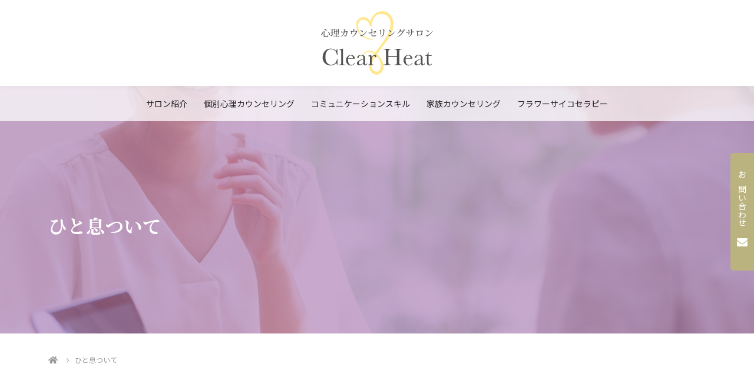

--- FILE ---
content_type: text/html; charset=UTF-8
request_url: https://clear-heart.com/%E3%81%B2%E3%81%A8%E6%81%AF%E3%81%A4%E3%81%84%E3%81%A6/
body_size: 17538
content:
<!DOCTYPE html>
<html lang="ja">
  <head>
    <meta charset="UTF-8">
    <meta content="width=device-width, initial-scale=1" name="viewport">
    <link href="https://clear-heart.com/wp2/wp-content/themes/clearheart/node_modules/bootstrap/dist/css/bootstrap.min.css" rel="stylesheet">
    <link href="https://clear-heart.com/wp2/wp-content/themes/clearheart/node_modules/animate.css/animate.min.css" rel="stylesheet">
    <link href="https://clear-heart.com/wp2/wp-content/themes/clearheart/node_modules/mmenu-js/dist/mmenu.css" rel="stylesheet">
    <link href="https://clear-heart.com/wp2/wp-content/themes/clearheart/css/style.css" rel="stylesheet">
    <link href="https://clear-heart.com/wp2/wp-content/themes/clearheart/css/top.css" rel="stylesheet">
    <link href="https://clear-heart.com/wp2/wp-content/themes/clearheart/css/page.css" rel="stylesheet">
    
		<!-- All in One SEO 4.3.7 - aioseo.com -->
		<title>ひと息ついて - クリアハート</title>
		<meta name="description" content="高温多湿。。 梅雨明けできずに空がもがいているような そんなお天気続きには 心も身体ももやもや、、 うーん、" />
		<meta name="robots" content="max-image-preview:large" />
		<link rel="canonical" href="https://clear-heart.com/%e3%81%b2%e3%81%a8%e6%81%af%e3%81%a4%e3%81%84%e3%81%a6/" />
		<meta name="generator" content="All in One SEO (AIOSEO) 4.3.7" />
		<meta property="og:locale" content="ja_JP" />
		<meta property="og:site_name" content="クリアハート - 東京都杉並区荻窪・西荻の女性専門心理カウンセリングサロン" />
		<meta property="og:type" content="article" />
		<meta property="og:title" content="ひと息ついて - クリアハート" />
		<meta property="og:description" content="高温多湿。。 梅雨明けできずに空がもがいているような そんなお天気続きには 心も身体ももやもや、、 うーん、" />
		<meta property="og:url" content="https://clear-heart.com/%e3%81%b2%e3%81%a8%e6%81%af%e3%81%a4%e3%81%84%e3%81%a6/" />
		<meta property="article:published_time" content="2023-07-06T00:41:46+00:00" />
		<meta property="article:modified_time" content="2023-07-06T00:41:49+00:00" />
		<meta name="twitter:card" content="summary_large_image" />
		<meta name="twitter:title" content="ひと息ついて - クリアハート" />
		<meta name="twitter:description" content="高温多湿。。 梅雨明けできずに空がもがいているような そんなお天気続きには 心も身体ももやもや、、 うーん、" />
		<script type="application/ld+json" class="aioseo-schema">
			{"@context":"https:\/\/schema.org","@graph":[{"@type":"BlogPosting","@id":"https:\/\/clear-heart.com\/%e3%81%b2%e3%81%a8%e6%81%af%e3%81%a4%e3%81%84%e3%81%a6\/#blogposting","name":"\u3072\u3068\u606f\u3064\u3044\u3066 - \u30af\u30ea\u30a2\u30cf\u30fc\u30c8","headline":"\u3072\u3068\u606f\u3064\u3044\u3066","author":{"@id":"https:\/\/clear-heart.com\/author\/chadmin\/#author"},"publisher":{"@id":"https:\/\/clear-heart.com\/#organization"},"image":{"@type":"ImageObject","url":"https:\/\/clear-heart.com\/wp2\/wp-content\/uploads\/2023\/07\/\u304a\u8336-scaled.jpg","width":2560,"height":2465},"datePublished":"2023-07-06T00:41:46+09:00","dateModified":"2023-07-06T00:41:49+09:00","inLanguage":"ja","mainEntityOfPage":{"@id":"https:\/\/clear-heart.com\/%e3%81%b2%e3%81%a8%e6%81%af%e3%81%a4%e3%81%84%e3%81%a6\/#webpage"},"isPartOf":{"@id":"https:\/\/clear-heart.com\/%e3%81%b2%e3%81%a8%e6%81%af%e3%81%a4%e3%81%84%e3%81%a6\/#webpage"},"articleSection":"\u304a\u77e5\u3089\u305b"},{"@type":"BreadcrumbList","@id":"https:\/\/clear-heart.com\/%e3%81%b2%e3%81%a8%e6%81%af%e3%81%a4%e3%81%84%e3%81%a6\/#breadcrumblist","itemListElement":[{"@type":"ListItem","@id":"https:\/\/clear-heart.com\/#listItem","position":1,"item":{"@type":"WebPage","@id":"https:\/\/clear-heart.com\/","name":"\u30db\u30fc\u30e0","description":"\u6771\u4eac\u90fd\u6749\u4e26\u533a\u837b\u7aaa\u30fb\u897f\u837b\u306e\u5973\u6027\u5c02\u9580\u5fc3\u7406\u30ab\u30a6\u30f3\u30bb\u30ea\u30f3\u30b0\u30b5\u30ed\u30f3 \u30af\u30ea\u30a2\u30cf\u30fc\u30c8\u306f\u30ab\u30a6\u30f3\u30bb\u30ea\u30f3\u30b0\u3068\u5fc3\u7406\u7642\u6cd5\u3067\u3042\u306a\u305f\u306e\u3064\u3089\u3044\u5fc3\u3092\u3068\u304d\u307b\u3050\u3057\u307e\u3059\u3002","url":"https:\/\/clear-heart.com\/"},"nextItem":"https:\/\/clear-heart.com\/%e3%81%b2%e3%81%a8%e6%81%af%e3%81%a4%e3%81%84%e3%81%a6\/#listItem"},{"@type":"ListItem","@id":"https:\/\/clear-heart.com\/%e3%81%b2%e3%81%a8%e6%81%af%e3%81%a4%e3%81%84%e3%81%a6\/#listItem","position":2,"item":{"@type":"WebPage","@id":"https:\/\/clear-heart.com\/%e3%81%b2%e3%81%a8%e6%81%af%e3%81%a4%e3%81%84%e3%81%a6\/","name":"\u3072\u3068\u606f\u3064\u3044\u3066","description":"\u9ad8\u6e29\u591a\u6e7f\u3002\u3002 \u6885\u96e8\u660e\u3051\u3067\u304d\u305a\u306b\u7a7a\u304c\u3082\u304c\u3044\u3066\u3044\u308b\u3088\u3046\u306a \u305d\u3093\u306a\u304a\u5929\u6c17\u7d9a\u304d\u306b\u306f \u5fc3\u3082\u8eab\u4f53\u3082\u3082\u3084\u3082\u3084\u3001\u3001 \u3046\u30fc\u3093\u3001","url":"https:\/\/clear-heart.com\/%e3%81%b2%e3%81%a8%e6%81%af%e3%81%a4%e3%81%84%e3%81%a6\/"},"previousItem":"https:\/\/clear-heart.com\/#listItem"}]},{"@type":"Organization","@id":"https:\/\/clear-heart.com\/#organization","name":"\u30af\u30ea\u30a2\u30cf\u30fc\u30c8","url":"https:\/\/clear-heart.com\/","logo":{"@type":"ImageObject","url":"https:\/\/clear-heart.com\/wp2\/wp-content\/uploads\/2023\/05\/h-logo.png","@id":"https:\/\/clear-heart.com\/#organizationLogo","width":380,"height":218},"image":{"@id":"https:\/\/clear-heart.com\/#organizationLogo"},"contactPoint":{"@type":"ContactPoint","telephone":"+818030187736","contactType":"Reservations"}},{"@type":"Person","@id":"https:\/\/clear-heart.com\/author\/chadmin\/#author","url":"https:\/\/clear-heart.com\/author\/chadmin\/","name":"chadmin","image":{"@type":"ImageObject","@id":"https:\/\/clear-heart.com\/%e3%81%b2%e3%81%a8%e6%81%af%e3%81%a4%e3%81%84%e3%81%a6\/#authorImage","url":"https:\/\/secure.gravatar.com\/avatar\/571cedbc18d00c0b55e995a6f4af9db20262d810d86f7aef44bdbf7e0ce62a5b?s=96&d=mm&r=g","width":96,"height":96,"caption":"chadmin"}},{"@type":"WebPage","@id":"https:\/\/clear-heart.com\/%e3%81%b2%e3%81%a8%e6%81%af%e3%81%a4%e3%81%84%e3%81%a6\/#webpage","url":"https:\/\/clear-heart.com\/%e3%81%b2%e3%81%a8%e6%81%af%e3%81%a4%e3%81%84%e3%81%a6\/","name":"\u3072\u3068\u606f\u3064\u3044\u3066 - \u30af\u30ea\u30a2\u30cf\u30fc\u30c8","description":"\u9ad8\u6e29\u591a\u6e7f\u3002\u3002 \u6885\u96e8\u660e\u3051\u3067\u304d\u305a\u306b\u7a7a\u304c\u3082\u304c\u3044\u3066\u3044\u308b\u3088\u3046\u306a \u305d\u3093\u306a\u304a\u5929\u6c17\u7d9a\u304d\u306b\u306f \u5fc3\u3082\u8eab\u4f53\u3082\u3082\u3084\u3082\u3084\u3001\u3001 \u3046\u30fc\u3093\u3001","inLanguage":"ja","isPartOf":{"@id":"https:\/\/clear-heart.com\/#website"},"breadcrumb":{"@id":"https:\/\/clear-heart.com\/%e3%81%b2%e3%81%a8%e6%81%af%e3%81%a4%e3%81%84%e3%81%a6\/#breadcrumblist"},"author":{"@id":"https:\/\/clear-heart.com\/author\/chadmin\/#author"},"creator":{"@id":"https:\/\/clear-heart.com\/author\/chadmin\/#author"},"image":{"@type":"ImageObject","url":"https:\/\/clear-heart.com\/wp2\/wp-content\/uploads\/2023\/07\/\u304a\u8336-scaled.jpg","@id":"https:\/\/clear-heart.com\/#mainImage","width":2560,"height":2465},"primaryImageOfPage":{"@id":"https:\/\/clear-heart.com\/%e3%81%b2%e3%81%a8%e6%81%af%e3%81%a4%e3%81%84%e3%81%a6\/#mainImage"},"datePublished":"2023-07-06T00:41:46+09:00","dateModified":"2023-07-06T00:41:49+09:00"},{"@type":"WebSite","@id":"https:\/\/clear-heart.com\/#website","url":"https:\/\/clear-heart.com\/","name":"\u30af\u30ea\u30a2\u30cf\u30fc\u30c8","description":"\u6771\u4eac\u90fd\u6749\u4e26\u533a\u837b\u7aaa\u30fb\u897f\u837b\u306e\u5973\u6027\u5c02\u9580\u5fc3\u7406\u30ab\u30a6\u30f3\u30bb\u30ea\u30f3\u30b0\u30b5\u30ed\u30f3","inLanguage":"ja","publisher":{"@id":"https:\/\/clear-heart.com\/#organization"}}]}
		</script>
		<!-- All in One SEO -->

<link rel="alternate" type="application/rss+xml" title="クリアハート &raquo; ひと息ついて のコメントのフィード" href="https://clear-heart.com/%e3%81%b2%e3%81%a8%e6%81%af%e3%81%a4%e3%81%84%e3%81%a6/feed/" />
<link rel="alternate" title="oEmbed (JSON)" type="application/json+oembed" href="https://clear-heart.com/wp-json/oembed/1.0/embed?url=https%3A%2F%2Fclear-heart.com%2F%25e3%2581%25b2%25e3%2581%25a8%25e6%2581%25af%25e3%2581%25a4%25e3%2581%2584%25e3%2581%25a6%2F" />
<link rel="alternate" title="oEmbed (XML)" type="text/xml+oembed" href="https://clear-heart.com/wp-json/oembed/1.0/embed?url=https%3A%2F%2Fclear-heart.com%2F%25e3%2581%25b2%25e3%2581%25a8%25e6%2581%25af%25e3%2581%25a4%25e3%2581%2584%25e3%2581%25a6%2F&#038;format=xml" />
<style id='wp-img-auto-sizes-contain-inline-css' type='text/css'>
img:is([sizes=auto i],[sizes^="auto," i]){contain-intrinsic-size:3000px 1500px}
/*# sourceURL=wp-img-auto-sizes-contain-inline-css */
</style>
<style id='wp-emoji-styles-inline-css' type='text/css'>

	img.wp-smiley, img.emoji {
		display: inline !important;
		border: none !important;
		box-shadow: none !important;
		height: 1em !important;
		width: 1em !important;
		margin: 0 0.07em !important;
		vertical-align: -0.1em !important;
		background: none !important;
		padding: 0 !important;
	}
/*# sourceURL=wp-emoji-styles-inline-css */
</style>
<style id='wp-block-library-inline-css' type='text/css'>
:root{--wp-block-synced-color:#7a00df;--wp-block-synced-color--rgb:122,0,223;--wp-bound-block-color:var(--wp-block-synced-color);--wp-editor-canvas-background:#ddd;--wp-admin-theme-color:#007cba;--wp-admin-theme-color--rgb:0,124,186;--wp-admin-theme-color-darker-10:#006ba1;--wp-admin-theme-color-darker-10--rgb:0,107,160.5;--wp-admin-theme-color-darker-20:#005a87;--wp-admin-theme-color-darker-20--rgb:0,90,135;--wp-admin-border-width-focus:2px}@media (min-resolution:192dpi){:root{--wp-admin-border-width-focus:1.5px}}.wp-element-button{cursor:pointer}:root .has-very-light-gray-background-color{background-color:#eee}:root .has-very-dark-gray-background-color{background-color:#313131}:root .has-very-light-gray-color{color:#eee}:root .has-very-dark-gray-color{color:#313131}:root .has-vivid-green-cyan-to-vivid-cyan-blue-gradient-background{background:linear-gradient(135deg,#00d084,#0693e3)}:root .has-purple-crush-gradient-background{background:linear-gradient(135deg,#34e2e4,#4721fb 50%,#ab1dfe)}:root .has-hazy-dawn-gradient-background{background:linear-gradient(135deg,#faaca8,#dad0ec)}:root .has-subdued-olive-gradient-background{background:linear-gradient(135deg,#fafae1,#67a671)}:root .has-atomic-cream-gradient-background{background:linear-gradient(135deg,#fdd79a,#004a59)}:root .has-nightshade-gradient-background{background:linear-gradient(135deg,#330968,#31cdcf)}:root .has-midnight-gradient-background{background:linear-gradient(135deg,#020381,#2874fc)}:root{--wp--preset--font-size--normal:16px;--wp--preset--font-size--huge:42px}.has-regular-font-size{font-size:1em}.has-larger-font-size{font-size:2.625em}.has-normal-font-size{font-size:var(--wp--preset--font-size--normal)}.has-huge-font-size{font-size:var(--wp--preset--font-size--huge)}.has-text-align-center{text-align:center}.has-text-align-left{text-align:left}.has-text-align-right{text-align:right}.has-fit-text{white-space:nowrap!important}#end-resizable-editor-section{display:none}.aligncenter{clear:both}.items-justified-left{justify-content:flex-start}.items-justified-center{justify-content:center}.items-justified-right{justify-content:flex-end}.items-justified-space-between{justify-content:space-between}.screen-reader-text{border:0;clip-path:inset(50%);height:1px;margin:-1px;overflow:hidden;padding:0;position:absolute;width:1px;word-wrap:normal!important}.screen-reader-text:focus{background-color:#ddd;clip-path:none;color:#444;display:block;font-size:1em;height:auto;left:5px;line-height:normal;padding:15px 23px 14px;text-decoration:none;top:5px;width:auto;z-index:100000}html :where(.has-border-color){border-style:solid}html :where([style*=border-top-color]){border-top-style:solid}html :where([style*=border-right-color]){border-right-style:solid}html :where([style*=border-bottom-color]){border-bottom-style:solid}html :where([style*=border-left-color]){border-left-style:solid}html :where([style*=border-width]){border-style:solid}html :where([style*=border-top-width]){border-top-style:solid}html :where([style*=border-right-width]){border-right-style:solid}html :where([style*=border-bottom-width]){border-bottom-style:solid}html :where([style*=border-left-width]){border-left-style:solid}html :where(img[class*=wp-image-]){height:auto;max-width:100%}:where(figure){margin:0 0 1em}html :where(.is-position-sticky){--wp-admin--admin-bar--position-offset:var(--wp-admin--admin-bar--height,0px)}@media screen and (max-width:600px){html :where(.is-position-sticky){--wp-admin--admin-bar--position-offset:0px}}

/*# sourceURL=wp-block-library-inline-css */
</style>
<style id='classic-theme-styles-inline-css' type='text/css'>
/*! This file is auto-generated */
.wp-block-button__link{color:#fff;background-color:#32373c;border-radius:9999px;box-shadow:none;text-decoration:none;padding:calc(.667em + 2px) calc(1.333em + 2px);font-size:1.125em}.wp-block-file__button{background:#32373c;color:#fff;text-decoration:none}
/*# sourceURL=/wp-includes/css/classic-themes.min.css */
</style>
<link rel="https://api.w.org/" href="https://clear-heart.com/wp-json/" /><link rel="alternate" title="JSON" type="application/json" href="https://clear-heart.com/wp-json/wp/v2/posts/188" /><link rel="EditURI" type="application/rsd+xml" title="RSD" href="https://clear-heart.com/wp2/xmlrpc.php?rsd" />
<meta name="generator" content="WordPress 6.9" />
<link rel='shortlink' href='https://clear-heart.com/?p=188' />
<link rel="icon" href="https://clear-heart.com/wp2/wp-content/uploads/2023/05/cropped-favicon-1-32x32.png" sizes="32x32" />
<link rel="icon" href="https://clear-heart.com/wp2/wp-content/uploads/2023/05/cropped-favicon-1-192x192.png" sizes="192x192" />
<link rel="apple-touch-icon" href="https://clear-heart.com/wp2/wp-content/uploads/2023/05/cropped-favicon-1-180x180.png" />
<meta name="msapplication-TileImage" content="https://clear-heart.com/wp2/wp-content/uploads/2023/05/cropped-favicon-1-270x270.png" />
  </head>
  <body>
    <nav id="spmenu">
     <ul id="menu-sp" class="menu"><li id="menu-item-78" class="menu-item menu-item-type-custom menu-item-object-custom menu-item-78"><a href="https://clear-heart.com/wp2/">ホーム</a></li>
<li id="menu-item-82" class="menu-item menu-item-type-post_type menu-item-object-page menu-item-82"><a href="https://clear-heart.com/sln/">サロン紹介</a></li>
<li id="menu-item-86" class="menu-item menu-item-type-post_type menu-item-object-page menu-item-86"><a href="https://clear-heart.com/kbt/">個別心理カウンセリング</a></li>
<li id="menu-item-81" class="menu-item menu-item-type-post_type menu-item-object-page menu-item-81"><a href="https://clear-heart.com/cmn/">コミュニケーションスキル</a></li>
<li id="menu-item-85" class="menu-item menu-item-type-post_type menu-item-object-page menu-item-85"><a href="https://clear-heart.com/kgy/">家族カウンセリング</a></li>
<li id="menu-item-83" class="menu-item menu-item-type-post_type menu-item-object-page menu-item-83"><a href="https://clear-heart.com/fwr/">フラワーサイコセラピー</a></li>
<li id="menu-item-80" class="menu-item menu-item-type-post_type menu-item-object-page menu-item-80"><a href="https://clear-heart.com/f/">カウンセリングの流れ</a></li>
<li id="menu-item-84" class="menu-item menu-item-type-post_type menu-item-object-page menu-item-84"><a href="https://clear-heart.com/blog/">ブログ</a></li>
<li id="menu-item-79" class="menu-item menu-item-type-post_type menu-item-object-page menu-item-79"><a href="https://clear-heart.com/contact/">お問い合わせ</a></li>
</ul>    </nav>
    <div id="page">
      <header class="top-header">
        <div class="logo">
          <div class="logo-l">
            <a href="https://clear-heart.com">
          <svg xmlns="http://www.w3.org/2000/svg" xmlns:xlink="http://www.w3.org/1999/xlink" width="189.834" height="108.748" viewBox="0 0 189.834 108.748"><defs><clipPath id="a"><rect width="63.365" height="108.748" fill="none"/></clipPath></defs><g transform="translate(-743.486 -7.626)"><g transform="translate(803 7.626)"><g clip-path="url(#a)"><path d="M35.4,73.324c3.038-4.317,6.32-8.481,9.447-12.7,8.708-11.735,19.94-25.272,18.372-40.843C62.182,9.508,55.937,0,44.639,0,33.87,0,25.941,7.911,24.012,17.567a12.22,12.22,0,0,0-1.339-2.285A13.569,13.569,0,0,0,14.636,10.3c-.571-.1-6.452-1.06-10.72,2.981A12.374,12.374,0,0,0,.529,19.4C-1.308,26.46,1.887,34.228,6.208,39.221c7.875,9.1,20.989,10.715,21.619,9.516a.884.884,0,0,0-.078-.784c-.089-.117-.246-.225-1.054-.367a7.042,7.042,0,0,0-.8-.115c-.514-.032-14.88-2.255-20.625-13.75-.554-1.108-3.748-7.775-.977-13.844a9,9,0,0,1,4.483-4.855c3.583-1.5,7.154.464,7.975.916a13.053,13.053,0,0,1,5.409,5.867c.927,2.054,1.033,3.891,2.383,4.308a1.984,1.984,0,0,0,2-.506,1.766,1.766,0,0,0,.246-1.327c-.256-1.837.991-12.228,7.1-16.775,3.776-2.81,8.4-2.641,9.972-2.58a14.681,14.681,0,0,1,6.6,1.556c4.774,2.638,7.158,8.278,7.732,14.193.971,10-4.313,18.945-9.424,27.1-5.038,8.04-11.062,15.371-16.49,23.136a15.182,15.182,0,0,0-11.951-3.1,14.625,14.625,0,0,0-9.889,7.055,10.463,10.463,0,0,0-1.456,6.053c.081.782.414,2.848,1.059,2.912a.474.474,0,0,0,.35-.127c.242-.233.083-.69-.034-1.375,0,0-.039-.225-.131-1.334a7.855,7.855,0,0,1,.165-2.241,11.668,11.668,0,0,1,1.429-3.459,12.846,12.846,0,0,1,10.568-5.376,13.172,13.172,0,0,1,8.293,3.3c-.615.567-10.27,10.783-8.43,23.248.852,5.771,5.014,11.462,11.144,12.2,6.777.82,11.967-5.1,12.981-11.329,1.252-7.7-3.432-15.27-8.1-21A27.292,27.292,0,0,0,35.4,73.324m4.718,26.889c-3.677,6-10.737,3.053-13.111-2.284-2.33-5.239.313-11.271,2.879-15.918,1.19-2.155,2.5-4.241,3.871-6.289,5.59,5.656,10.7,17.4,6.361,24.491" fill="#ffe891"/></g></g><path d="M26.537-10.438h.882V-.7h-.882A7.47,7.47,0,0,0,25.2-3.63,11.964,11.964,0,0,1,15.832.513,13.356,13.356,0,0,1,5.978-3.3a13.619,13.619,0,0,1-3.825-10.09,17.572,17.572,0,0,1,1.764-7.762,11.918,11.918,0,0,1,4.922-5.4,13.976,13.976,0,0,1,6.932-1.764,12.332,12.332,0,0,1,5.65,1.282A11.328,11.328,0,0,1,25.2-24.2a10.153,10.153,0,0,0,1.066-3.609h.9l.246,10.541h-.882q-.923-5.619-3.763-7.813a10.213,10.213,0,0,0-6.409-2.194,8.14,8.14,0,0,0-6.942,3.548Q6.85-20.18,6.85-13.576q0,6.255,2.81,9.587A8.785,8.785,0,0,0,16.652-.656a10.8,10.8,0,0,0,4.573-1.087,7.972,7.972,0,0,0,3.7-3.681A13.812,13.812,0,0,0,26.537-10.438ZM36.627-28.2V-5.763q0,2.687.072,3.384a1.425,1.425,0,0,0,.584,1.066,3.28,3.28,0,0,0,1.825.369H39.6V0H30.618V-.943h.574a3.375,3.375,0,0,0,1.753-.338,1.355,1.355,0,0,0,.625-.954,32.933,32.933,0,0,0,.1-3.527V-22.374a7.155,7.155,0,0,0-.472-3.333q-.472-.687-2.3-.687v-.943a17.913,17.913,0,0,0,2.943-.287,10.876,10.876,0,0,0,2.328-.574ZM57.032-11.115H45.322q-.082,1.21-.082,1.8,0,4.43,1.384,6.655A4.552,4.552,0,0,0,50.757-.431a5.41,5.41,0,0,0,5.291-3.343h.984A5.732,5.732,0,0,1,54.428-.5,8.048,8.048,0,0,1,50.183.677,8.038,8.038,0,0,1,46.153-.4a8.6,8.6,0,0,1-3.107-3.045,8.956,8.956,0,0,1-1.21-4.778,9.6,9.6,0,0,1,2.338-6.614,7.49,7.49,0,0,1,5.845-2.635,6.508,6.508,0,0,1,5.106,2.01A6.867,6.867,0,0,1,57.032-11.115Zm-3.589-.82a6.577,6.577,0,0,0,.062-.841,3.659,3.659,0,0,0-1.056-2.8,3.642,3.642,0,0,0-2.594-.995q-3.732,0-4.45,4.635ZM77.13-3.076h.759Q77.7.431,74.443.431a3.149,3.149,0,0,1-2.2-.738A3.7,3.7,0,0,1,71.183-2.5,21.429,21.429,0,0,1,67.44-.308a7.694,7.694,0,0,1-3.025.738,4.55,4.55,0,0,1-2.933-.984,3.17,3.17,0,0,1-1.23-2.6A4.581,4.581,0,0,1,62.313-6.85,25.4,25.4,0,0,1,68-9.926l3.179-1.292v-.82a10.012,10.012,0,0,0-.226-2.522,2.588,2.588,0,0,0-1.169-1.395,4.477,4.477,0,0,0-2.481-.615q-3.076,0-3.425,2.051-.328,2.092-1.723,2.092-1.251,0-1.251-1.189a3.579,3.579,0,0,1,1.661-2.512q1.661-1.343,5.168-1.343a8.215,8.215,0,0,1,4.04.82,4.26,4.26,0,0,1,1.9,1.866,8.362,8.362,0,0,1,.461,3.2V-4.8a11.438,11.438,0,0,0,.246,3.056,1.016,1.016,0,0,0,1.066.677Q76.8-1.066,77.13-3.076Zm-5.947-7.178-2.235.9Q63.656-7.2,63.656-3.937a3.088,3.088,0,0,0,.677,2.082,2.213,2.213,0,0,0,1.764.79A5.136,5.136,0,0,0,68.332-1.7a16.376,16.376,0,0,0,2.851-1.907Zm14.13-2.933a7,7,0,0,1,2.266-3.056,5,5,0,0,1,3.066-1.23,2.765,2.765,0,0,1,2.133.841,2.537,2.537,0,0,1,.779,1.723,1.455,1.455,0,0,1-.4,1.025,1.279,1.279,0,0,1-.974.431q-1.025,0-1.559-1.518Q90.255-16,89.517-16A3.389,3.389,0,0,0,87.4-14.8,5.554,5.554,0,0,0,85.825-12.3a14.216,14.216,0,0,0-.349,3.548v2.994q0,2.687.072,3.384a1.425,1.425,0,0,0,.584,1.066,3.28,3.28,0,0,0,1.825.369h.574V0H79.611V-.943h.431A3.375,3.375,0,0,0,81.8-1.282a1.355,1.355,0,0,0,.625-.954,32.933,32.933,0,0,0,.1-3.527V-10.5q0-2.707-.072-3.394a1.449,1.449,0,0,0-.584-1.066,3.208,3.208,0,0,0-1.825-.379h-.431v-.923a28.8,28.8,0,0,0,5.045-1.21A13.639,13.639,0,0,1,85.313-13.187Zm42.923-.759h-14.52v6.706a34.4,34.4,0,0,0,.164,4.3,2.218,2.218,0,0,0,.831,1.507,4.566,4.566,0,0,0,2.533.492h.718V0h-12.51V-.943h.718a4.815,4.815,0,0,0,2.471-.451,2.092,2.092,0,0,0,.882-1.4,29.753,29.753,0,0,0,.195-4.44V-20.877a28.269,28.269,0,0,0-.195-4.286,1.877,1.877,0,0,0-.82-1.333,6.391,6.391,0,0,0-2.738-.369h-.513v-.943h12.51v.943h-.513a6.7,6.7,0,0,0-2.666.338,1.788,1.788,0,0,0-.851,1.261,26.114,26.114,0,0,0-.215,4.389v5.517h14.52v-5.517a29.822,29.822,0,0,0-.185-4.286,1.847,1.847,0,0,0-.81-1.333,6.391,6.391,0,0,0-2.738-.369h-.738v-.943h12.653v.943h-.41a6.773,6.773,0,0,0-2.687.338,1.788,1.788,0,0,0-.851,1.261,26.114,26.114,0,0,0-.215,4.389V-7.239a36.677,36.677,0,0,0,.154,4.3,2.167,2.167,0,0,0,.831,1.507,4.623,4.623,0,0,0,2.543.492h.636V0H123.765V-.943h.964a4.761,4.761,0,0,0,2.451-.451,2.057,2.057,0,0,0,.872-1.4,31.388,31.388,0,0,0,.185-4.44Zm26.373,2.83H142.9q-.082,1.21-.082,1.8,0,4.43,1.384,6.655a4.552,4.552,0,0,0,4.132,2.225,5.41,5.41,0,0,0,5.291-3.343h.984A5.732,5.732,0,0,1,152-.5,8.048,8.048,0,0,1,147.759.677,8.038,8.038,0,0,1,143.729-.4a8.6,8.6,0,0,1-3.107-3.045,8.956,8.956,0,0,1-1.21-4.778,9.6,9.6,0,0,1,2.338-6.614,7.49,7.49,0,0,1,5.845-2.635,6.508,6.508,0,0,1,5.106,2.01A6.867,6.867,0,0,1,154.608-11.115Zm-3.589-.82a6.577,6.577,0,0,0,.062-.841,3.659,3.659,0,0,0-1.056-2.8,3.642,3.642,0,0,0-2.594-.995q-3.732,0-4.45,4.635Zm23.687,8.859h.759Q175.28.431,172.02.431a3.149,3.149,0,0,1-2.2-.738A3.7,3.7,0,0,1,168.759-2.5a21.429,21.429,0,0,1-3.743,2.194,7.694,7.694,0,0,1-3.025.738,4.55,4.55,0,0,1-2.933-.984,3.17,3.17,0,0,1-1.23-2.6,4.581,4.581,0,0,1,2.061-3.691,25.4,25.4,0,0,1,5.691-3.076l3.179-1.292v-.82a10.012,10.012,0,0,0-.226-2.522,2.588,2.588,0,0,0-1.169-1.395,4.477,4.477,0,0,0-2.481-.615q-3.076,0-3.425,2.051-.328,2.092-1.723,2.092-1.251,0-1.251-1.189a3.579,3.579,0,0,1,1.661-2.512q1.661-1.343,5.168-1.343a8.215,8.215,0,0,1,4.04.82,4.26,4.26,0,0,1,1.9,1.866,8.362,8.362,0,0,1,.461,3.2V-4.8a11.438,11.438,0,0,0,.246,3.056,1.016,1.016,0,0,0,1.066.677Q174.378-1.066,174.706-3.076Zm-5.947-7.178-2.235.9q-5.291,2.153-5.291,5.414a3.088,3.088,0,0,0,.677,2.082,2.213,2.213,0,0,0,1.764.79,5.136,5.136,0,0,0,2.235-.636,16.376,16.376,0,0,0,2.851-1.907Zm18.252-5.6h-5.065V-5.7a15.473,15.473,0,0,0,.205,3.148,2.261,2.261,0,0,0,.872,1.3,2.356,2.356,0,0,0,1.425.492,3.08,3.08,0,0,0,2.563-1.682l.656.39A4.4,4.4,0,0,1,185.791-.01a5.136,5.136,0,0,1-2.512.687,4.1,4.1,0,0,1-2.594-.872,3.644,3.644,0,0,1-1.395-2.041,20.486,20.486,0,0,1-.277-4.1v-9.516h-2.44V-16.8a4.257,4.257,0,0,0,3.015-1.415,6.814,6.814,0,0,0,1.7-3.855h.656V-16.8h5.065Z" transform="translate(744 100)" fill="#525252"/><path d="M2.624-8.272a6.048,6.048,0,0,1-1.76,4.64A.881.881,0,0,0,.608-2.5c.3.384,1.024.224,1.52-.3C2.88-3.6,3.7-5.44,2.88-8.272ZM5.168-13.1l-.08.224a8.978,8.978,0,0,1,3.9,3.216C10.464-8.848,11.456-12.176,5.168-13.1Zm6.816,4.656-.128.16a7.677,7.677,0,0,1,2.192,5.3C15.328-1.392,17.168-5.792,11.984-8.448ZM4.9-9.84V-.672C4.9.48,5.344.752,6.928.752H9.04c3.152,0,3.824-.224,3.824-.88,0-.256-.128-.416-.576-.576L12.24-3.52h-.208a16.808,16.808,0,0,1-.64,2.7.48.48,0,0,1-.448.272C10.656-.512,10-.5,9.1-.5H7.12c-.8,0-.944-.144-.944-.512V-9.2c.368-.064.512-.224.544-.432ZM20.08-11.792H16.624l.128.48h1.824v3.888h-1.9l.128.464h1.776v4.528c-.944.288-1.712.528-2.144.64l.592,1.536a.648.648,0,0,0,.352-.432c2.144-1.12,3.76-2.08,4.9-2.736l-.08-.224c-.8.272-1.584.544-2.336.784v-4.1H21.68c.224,0,.368-.08.416-.24-.448-.512-1.232-1.232-1.232-1.232l-.688,1.008h-.32v-3.888H21.92c.224,0,.384-.08.416-.256-.544-.528-1.456-1.264-1.456-1.264Zm3.5,5.84v-2.72h2.16v2.72Zm2.16-5.872v2.7h-2.16v-2.7Zm3.568,0v2.7h-2.3v-2.7Zm-2.3,5.872v-2.72h2.3v2.72ZM29.392.256H27.008V-2.56h3.616c.224,0,.4-.08.432-.256C30.512-3.344,29.6-4.08,29.6-4.08l-.8,1.056H27.008V-5.5h2.3v.688H29.5a1.6,1.6,0,0,0,1.072-.432v-6.336a1.238,1.238,0,0,0,.656-.336l-1.424-1.1-.656.752H23.68l-1.344-.608v8.4h.208c.528,0,1.04-.288,1.04-.432V-5.5h2.16v2.48H22.256l.128.464h3.36V.256H20.736l.128.464H31.312c.224,0,.384-.08.432-.256-.576-.56-1.52-1.328-1.52-1.328Zm11.52-8.9c.16-.624.272-1.264.352-1.632.128-.624.512-.624.512-1.024,0-.432-1.168-1.088-1.856-1.1a4.755,4.755,0,0,0-1.216.272v.3a5.569,5.569,0,0,1,1.008.288c.24.112.288.24.288.544a19,19,0,0,1-.4,2.5c-1.728.208-3.424.4-3.9.4s-.736-.5-.992-.944l-.288.064A2.011,2.011,0,0,0,34.5-7.9c.144.432.832,1.248,1.264,1.248.336,0,.5-.24.992-.368.464-.112,1.68-.352,2.592-.512A14.205,14.205,0,0,1,33.632.448l.24.3a12.766,12.766,0,0,0,6.816-8.5,26.054,26.054,0,0,1,3.024-.32.17.17,0,0,1,.192.192c0,1.024-.624,4.752-1.616,6-.224.272-.384.3-.8.192A18.307,18.307,0,0,1,39.6-2.416l-.176.3c.928.736,1.408,1.024,1.568,1.6.1.4.24.56.576.56A2.36,2.36,0,0,0,43.44-1.328,18.8,18.8,0,0,0,45.1-7.3c.08-.5.528-.464.528-.832,0-.384-1.056-1.248-1.44-1.248-.3,0-.448.384-.88.432Zm13.472-3.3a3.956,3.956,0,0,1,.88.208c.256.128.272.24.288.576.016.416.032,1.28.032,1.84-1.008.08-2.224.176-3.12.224a1.755,1.755,0,0,0-.5-.4,6.819,6.819,0,0,0-1.472-.64l-.176.272a3.526,3.526,0,0,1,1.008,1.472,12.688,12.688,0,0,1,.336,2.464c0,.288-.08.56-.064.752.016.512.4,1.344.9,1.328a.5.5,0,0,0,.512-.592c0-.384-.3-3.28-.368-4.016a1.192,1.192,0,0,0,.64.224c.544,0,2.384-.416,6.3-.544.224,0,.272.032.208.288A14.612,14.612,0,0,1,52.912.576l.256.336a14.63,14.63,0,0,0,8-8.64c.128-.352.672-.544.672-.88a2.271,2.271,0,0,0-1.552-1.36c-.288,0-.544.352-.848.384-.624.08-1.744.128-2.72.192.016-.432.048-.96.08-1.28.048-.48.368-.56.368-.912,0-.336-.96-.944-1.7-.944a3.291,3.291,0,0,0-1.1.272ZM67.024-10.7a10.6,10.6,0,0,1,2.768,2.528c.4.512.656.72.992.72a.686.686,0,0,0,.688-.736c0-1.36-2.32-2.4-4.256-2.832Zm1.632,8.8c-.528,0-1.056-.544-1.5-1.04l-.24.16a3.442,3.442,0,0,0,.32,1.168A3.208,3.208,0,0,0,69.28-.288c.384,0,.576-.432.944-.656A23.74,23.74,0,0,0,78.64-9.28L78.288-9.5C76-6.176,70.032-1.9,68.656-1.9ZM89.888-4.512a21.28,21.28,0,0,0,3.28-2.624c.352-.336.9-.432.9-.784,0-.448-1.2-1.408-1.728-1.408-.256,0-.416.3-.9.448-.9.256-2.816.784-4.176,1.168.064-.96.128-1.792.192-2.224.08-.528.4-.72.4-1.12s-1.072-1.04-1.744-1.04a4,4,0,0,0-1.3.272l.016.288c.784.144,1.264.256,1.3.656.048.624.016,2.208-.016,3.5a25.451,25.451,0,0,1-3.744.944c-.432,0-.72-.336-1.04-.784l-.24.08a1.983,1.983,0,0,0,.1.944,2.7,2.7,0,0,0,1.568,1.2c.48,0,.56-.256,1.168-.544.592-.256,1.456-.576,2.176-.832-.016,1.072-.064,2.592-.032,3.648.016,2.176.992,2.368,3.616,2.368a18.858,18.858,0,0,0,3.248-.3c.432-.08.752-.24.752-.592,0-.48-.72-.688-1.232-.688a14.586,14.586,0,0,1-3.312.384c-1.808,0-2-.128-2.032-1.472,0-.944.032-2.384.112-3.728a42.361,42.361,0,0,1,4.576-1.392c.224-.032.3.08.192.272a16.177,16.177,0,0,1-2.352,3.1ZM107.5-6.384c.048-.976.128-2.72.16-3.664.032-.512.32-.608.32-.976,0-.384-1.152-1.056-1.792-1.056a3,3,0,0,0-1.2.416l.016.3a3.393,3.393,0,0,1,.96.256c.288.16.32.368.336.672a34.071,34.071,0,0,1-.032,4.016c-.208,3.248-1.744,5.376-4.832,7.04l.192.32C105.344-.352,107.312-2.64,107.5-6.384Zm-6.88-4.144c.256.128.288.256.32.624.08.608.1,2.208.1,2.96-.016,1.248-.176,1.84-.176,2.256,0,.688.336,1.28.752,1.28.352,0,.608-.24.608-.912,0-.784-.032-4.1.016-4.8.048-.608.288-.784.288-1.12,0-.448-1.12-1.088-1.744-1.088a3.115,3.115,0,0,0-1.024.224v.3A4.6,4.6,0,0,1,100.624-10.528Zm14.4-.176a10.6,10.6,0,0,1,2.768,2.528c.4.512.656.72.992.72a.686.686,0,0,0,.688-.736c0-1.36-2.32-2.4-4.256-2.832Zm1.632,8.8c-.528,0-1.056-.544-1.5-1.04l-.24.16a3.442,3.442,0,0,0,.32,1.168A3.208,3.208,0,0,0,117.28-.288c.384,0,.576-.432.944-.656A23.74,23.74,0,0,0,126.64-9.28l-.352-.224C124-6.176,118.032-1.9,116.656-1.9ZM133.5-11.92c.544.24.96.528.96.832,0,.944-2.288,4.192-4.8,6.064l.224.32a14.466,14.466,0,0,0,4.9-4.16,1.472,1.472,0,0,0,.7.384,3.729,3.729,0,0,0,.9-.208,20.748,20.748,0,0,1,2.384-.384c.16,0,.224.064.16.272-1.28,3.216-5.024,7.328-9.136,9.472l.24.336A19.861,19.861,0,0,0,140.24-8.144c.256-.416.8-.544.8-.9,0-.5-1.184-1.2-1.6-1.2-.288,0-.448.3-.88.4a22.346,22.346,0,0,1-3.072.352,1.293,1.293,0,0,1-.24-.016,10.387,10.387,0,0,0,.576-.88c.256-.4.464-.528.464-.832,0-.32-.944-.848-1.7-.96a3.59,3.59,0,0,0-1.008-.016Zm6.016.08a7.012,7.012,0,0,1,1.472,1.472c.3.4.5.7.736.7a.42.42,0,0,0,.448-.448,1.309,1.309,0,0,0-.544-.96,5.215,5.215,0,0,0-1.92-1.024Zm1.392-1.008a7.487,7.487,0,0,1,1.472,1.344c.352.4.512.736.784.736s.416-.176.416-.464a1.247,1.247,0,0,0-.592-.992,6.329,6.329,0,0,0-1.888-.88Zm11.264,1.056c.7.1,1.1.192,1.152.56a25.656,25.656,0,0,1,.064,2.976l-3.264.32c0-.624.016-1.232.048-1.52.032-.528.256-.544.256-.88,0-.5-1.056-.992-1.6-.992a2.534,2.534,0,0,0-.992.256v.288c.688.128,1.056.24,1.136.592a15.467,15.467,0,0,1,.112,2.368c-.944.1-2.448.272-3.04.272-.416,0-.7-.432-1.024-.9l-.272.08a2.557,2.557,0,0,0,.112.96c.16.336.8,1.136,1.264,1.136a5.4,5.4,0,0,0,1.12-.336c.448-.112,1.072-.24,1.84-.352a23.866,23.866,0,0,1-.272,2.608c0,.512.3,1.264.768,1.264.384,0,.56-.256.56-.9,0-.544-.016-1.808-.016-3.1.96-.1,2.144-.208,3.264-.288a9.847,9.847,0,0,1-.96,4.9A8.525,8.525,0,0,1,148.9.448l.192.336a8.584,8.584,0,0,0,4.336-2.864c.992-1.36,1.072-3.312,1.136-5.36.368-.016.7-.032,1.008-.032,1.328,0,2,.176,2.432.176.336,0,.5-.1.5-.448,0-.56-.944-.912-1.68-.912-.336,0-.5.128-2.24.288.016-.624.032-1.36.048-1.936.048-.72.352-.656.352-1.008,0-.4-.96-1.072-1.744-1.072a3.205,3.205,0,0,0-1.072.272Zm12.56,8.864c-.048-1.584-.16-4.5-.208-5.584a1.653,1.653,0,0,0,.672.224c.3,0,.784-.16,1.3-.224.88-.1,3.312-.288,4.272-.288.16,0,.208.064.208.192a51.23,51.23,0,0,1-.656,5.3C168.8-3.248,166.368-3.056,164.736-2.928Zm-2.608-6.864a2.437,2.437,0,0,1,.912,1.36,28.275,28.275,0,0,1,.448,4.592c.016.656-.048,1.52-.048,1.872,0,.688.384,1.2.768,1.2.416,0,.56-.272.56-.688V-2c1.856-.128,3.936-.24,5.184-.24.784,0,1.616.112,2.032.112a.489.489,0,0,0,.544-.544c0-.352-.448-.608-1.008-.656.336-1.648.672-3.584.832-4.352.112-.464.64-.608.64-.992,0-.48-1.264-1.488-1.712-1.488-.352,0-.448.4-1.04.464-.64.1-4.24.416-5.84.512-.016-.016-.032-.048-.064-.064a3.534,3.534,0,0,0-2.016-.8ZM178.7-10.7a10.6,10.6,0,0,1,2.768,2.528c.4.512.656.72.992.72a.686.686,0,0,0,.688-.736c0-1.36-2.32-2.4-4.256-2.832Zm1.632,8.8c-.528,0-1.056-.544-1.5-1.04l-.24.16a3.442,3.442,0,0,0,.32,1.168A3.208,3.208,0,0,0,180.96-.288c.384,0,.576-.432.944-.656A23.74,23.74,0,0,0,190.32-9.28l-.352-.224C187.68-6.176,181.712-1.9,180.336-1.9Z" transform="translate(743 51)" fill="#525252"/></g></svg>  
          </a>
          </div>
          <div class="logo-s">
          <a href="https://clear-heart.com">
            <svg xmlns="http://www.w3.org/2000/svg" xmlns:xlink="http://www.w3.org/1999/xlink" width="116.833" height="26.844" viewBox="0 0 116.833 26.844"><defs><clipPath id="a"><rect width="15.641" height="26.844" fill="none"/></clipPath></defs><g transform="translate(-270 -16.578)"><g transform="translate(270 16.578)"><g clip-path="url(#a)"><path d="M8.737,18.1c.75-1.066,1.56-2.093,2.332-3.134,2.149-2.9,4.922-6.238,4.535-10.082C15.349,2.347,13.807,0,11.018,0A5.222,5.222,0,0,0,5.927,4.336,3.017,3.017,0,0,0,5.6,3.772a3.349,3.349,0,0,0-1.984-1.23,3.226,3.226,0,0,0-2.646.736A3.055,3.055,0,0,0,.13,4.79a5.689,5.689,0,0,0,1.4,4.892c1.944,2.247,5.181,2.645,5.336,2.349a.218.218,0,0,0-.019-.194c-.022-.029-.061-.056-.26-.091a1.738,1.738,0,0,0-.2-.028c-.127-.008-3.673-.557-5.091-3.394a4.235,4.235,0,0,1-.241-3.417,2.22,2.22,0,0,1,1.107-1.2,2.335,2.335,0,0,1,1.969.226A3.222,3.222,0,0,1,5.469,5.382c.229.507.255.96.588,1.063a.49.49,0,0,0,.494-.125.436.436,0,0,0,.061-.328c-.063-.453.245-3.018,1.754-4.141a3.863,3.863,0,0,1,2.462-.637,3.624,3.624,0,0,1,1.628.384,4.327,4.327,0,0,1,1.909,3.5c.24,2.468-1.065,4.676-2.326,6.689-1.244,1.985-2.731,3.794-4.07,5.711a3.748,3.748,0,0,0-2.95-.765A3.61,3.61,0,0,0,2.576,18.48a2.583,2.583,0,0,0-.359,1.494c.02.193.1.7.261.719a.117.117,0,0,0,.086-.031c.06-.058.02-.17-.008-.339,0,0-.01-.056-.032-.329a1.939,1.939,0,0,1,.041-.553,2.88,2.88,0,0,1,.353-.854,3.171,3.171,0,0,1,2.609-1.327,3.251,3.251,0,0,1,2.047.815c-.152.14-2.535,2.662-2.081,5.739a3.421,3.421,0,0,0,2.751,3.012,3.1,3.1,0,0,0,3.2-2.8c.309-1.9-.847-3.769-2-5.185a6.737,6.737,0,0,0-.71-.744M9.9,24.737c-.908,1.481-2.65.754-3.236-.564-.575-1.293.077-2.782.711-3.929.294-.532.617-1.047.956-1.552,1.38,1.4,2.642,4.3,1.57,6.045" transform="translate(0.001)" fill="#ffe891"/></g></g><path d="M13.269-5.219h.441V-.349h-.441A3.735,3.735,0,0,0,12.6-1.815,5.982,5.982,0,0,1,7.916.256,6.678,6.678,0,0,1,2.989-1.651,6.81,6.81,0,0,1,1.077-6.7a8.786,8.786,0,0,1,.882-3.881,5.959,5.959,0,0,1,2.461-2.7,6.988,6.988,0,0,1,3.466-.882,6.166,6.166,0,0,1,2.825.641A5.664,5.664,0,0,1,12.6-12.1a5.077,5.077,0,0,0,.533-1.8h.451l.123,5.271h-.441a5.96,5.96,0,0,0-1.882-3.907,5.107,5.107,0,0,0-3.2-1.1,4.07,4.07,0,0,0-3.471,1.774A8.551,8.551,0,0,0,3.425-6.788a7.245,7.245,0,0,0,1.4,4.794,4.392,4.392,0,0,0,3.5,1.666,5.4,5.4,0,0,0,2.287-.543,3.986,3.986,0,0,0,1.851-1.841A6.906,6.906,0,0,0,13.269-5.219Zm5.045-8.88V-2.881q0,1.343.036,1.692a.713.713,0,0,0,.292.533,1.64,1.64,0,0,0,.913.185H19.8V0H15.309V-.472H15.6a1.687,1.687,0,0,0,.877-.169.677.677,0,0,0,.313-.477,16.467,16.467,0,0,0,.051-1.764v-8.306a3.578,3.578,0,0,0-.236-1.666q-.236-.344-1.148-.344v-.472a8.956,8.956,0,0,0,1.471-.144,5.438,5.438,0,0,0,1.164-.287Zm10.2,8.542H22.661q-.041.6-.041.9a6.4,6.4,0,0,0,.692,3.327A2.276,2.276,0,0,0,25.378-.215a2.705,2.705,0,0,0,2.646-1.671h.492a2.866,2.866,0,0,1-1.3,1.635,4.024,4.024,0,0,1-2.123.59A4.019,4.019,0,0,1,23.076-.2a4.3,4.3,0,0,1-1.553-1.523,4.478,4.478,0,0,1-.6-2.389,4.8,4.8,0,0,1,1.169-3.307,3.745,3.745,0,0,1,2.922-1.318,3.254,3.254,0,0,1,2.553,1A3.434,3.434,0,0,1,28.516-5.558Zm-1.794-.41a3.288,3.288,0,0,0,.031-.42,1.829,1.829,0,0,0-.528-1.4,1.821,1.821,0,0,0-1.3-.5q-1.866,0-2.225,2.317Zm11.843,4.43h.379Q38.852.215,37.222.215a1.574,1.574,0,0,1-1.1-.369,1.849,1.849,0,0,1-.528-1.1,10.715,10.715,0,0,1-1.871,1.1,3.847,3.847,0,0,1-1.512.369,2.275,2.275,0,0,1-1.466-.492,1.585,1.585,0,0,1-.615-1.3,2.291,2.291,0,0,1,1.031-1.846A12.7,12.7,0,0,1,34-4.963l1.589-.646v-.41a5.006,5.006,0,0,0-.113-1.261,1.294,1.294,0,0,0-.584-.7,2.239,2.239,0,0,0-1.241-.308q-1.538,0-1.712,1.025-.164,1.046-.861,1.046-.625,0-.625-.595a1.789,1.789,0,0,1,.831-1.256,4.08,4.08,0,0,1,2.584-.672,4.107,4.107,0,0,1,2.02.41,2.13,2.13,0,0,1,.948.933,4.181,4.181,0,0,1,.231,1.6V-2.4a5.719,5.719,0,0,0,.123,1.528.508.508,0,0,0,.533.338Q38.4-.533,38.565-1.538ZM35.591-5.127l-1.118.451Q31.828-3.6,31.828-1.969a1.544,1.544,0,0,0,.338,1.041,1.106,1.106,0,0,0,.882.395,2.568,2.568,0,0,0,1.118-.318A8.188,8.188,0,0,0,35.591-1.8Zm7.065-1.466a3.5,3.5,0,0,1,1.133-1.528,2.5,2.5,0,0,1,1.533-.615,1.383,1.383,0,0,1,1.066.42,1.268,1.268,0,0,1,.39.861.728.728,0,0,1-.2.513.64.64,0,0,1-.487.215q-.513,0-.779-.759Q45.127-8,44.758-8a1.694,1.694,0,0,0-1.056.6,2.777,2.777,0,0,0-.79,1.246,7.108,7.108,0,0,0-.174,1.774v1.5q0,1.343.036,1.692a.713.713,0,0,0,.292.533,1.64,1.64,0,0,0,.913.185h.287V0h-4.46V-.472h.215A1.687,1.687,0,0,0,40.9-.641a.677.677,0,0,0,.313-.477,16.467,16.467,0,0,0,.051-1.764V-5.25q0-1.354-.036-1.7a.725.725,0,0,0-.292-.533,1.6,1.6,0,0,0-.913-.19h-.215v-.461a14.4,14.4,0,0,0,2.522-.6A6.819,6.819,0,0,1,42.656-6.593Zm21.461-.379h-7.26V-3.62a17.2,17.2,0,0,0,.082,2.148,1.109,1.109,0,0,0,.415.754,2.283,2.283,0,0,0,1.266.246h.359V0H52.726V-.472h.359A2.408,2.408,0,0,0,54.32-.7a1.046,1.046,0,0,0,.441-.7,14.876,14.876,0,0,0,.1-2.22v-6.819a14.134,14.134,0,0,0-.1-2.143.938.938,0,0,0-.41-.667,3.2,3.2,0,0,0-1.369-.185h-.256V-13.9H58.98v.472h-.256a3.348,3.348,0,0,0-1.333.169.894.894,0,0,0-.426.631,13.057,13.057,0,0,0-.108,2.194V-7.68h7.26v-2.758a14.911,14.911,0,0,0-.092-2.143.924.924,0,0,0-.405-.667,3.2,3.2,0,0,0-1.369-.185h-.369V-13.9h6.327v.472H68a3.386,3.386,0,0,0-1.343.169.894.894,0,0,0-.426.631,13.057,13.057,0,0,0-.108,2.194V-3.62A18.339,18.339,0,0,0,66.2-1.471a1.083,1.083,0,0,0,.415.754,2.311,2.311,0,0,0,1.271.246h.318V0H61.882V-.472h.482A2.38,2.38,0,0,0,63.59-.7a1.029,1.029,0,0,0,.436-.7,15.694,15.694,0,0,0,.092-2.22ZM77.3-5.558H71.449q-.041.6-.041.9A6.4,6.4,0,0,0,72.1-1.328,2.276,2.276,0,0,0,74.167-.215a2.705,2.705,0,0,0,2.646-1.671H77.3A2.866,2.866,0,0,1,76-.251a4.024,4.024,0,0,1-2.123.59A4.019,4.019,0,0,1,71.865-.2a4.3,4.3,0,0,1-1.553-1.523,4.478,4.478,0,0,1-.6-2.389,4.8,4.8,0,0,1,1.169-3.307A3.745,3.745,0,0,1,73.8-8.736a3.254,3.254,0,0,1,2.553,1A3.434,3.434,0,0,1,77.3-5.558Zm-1.794-.41a3.288,3.288,0,0,0,.031-.42,1.829,1.829,0,0,0-.528-1.4,1.821,1.821,0,0,0-1.3-.5q-1.866,0-2.225,2.317Zm11.843,4.43h.379Q87.64.215,86.01.215a1.574,1.574,0,0,1-1.1-.369,1.849,1.849,0,0,1-.528-1.1,10.715,10.715,0,0,1-1.871,1.1A3.847,3.847,0,0,1,81,.215a2.275,2.275,0,0,1-1.466-.492,1.585,1.585,0,0,1-.615-1.3,2.291,2.291,0,0,1,1.031-1.846A12.7,12.7,0,0,1,82.79-4.963l1.589-.646v-.41a5.006,5.006,0,0,0-.113-1.261,1.294,1.294,0,0,0-.584-.7,2.239,2.239,0,0,0-1.241-.308q-1.538,0-1.712,1.025-.164,1.046-.861,1.046-.625,0-.625-.595a1.789,1.789,0,0,1,.831-1.256,4.08,4.08,0,0,1,2.584-.672,4.107,4.107,0,0,1,2.02.41,2.13,2.13,0,0,1,.948.933,4.181,4.181,0,0,1,.231,1.6V-2.4a5.719,5.719,0,0,0,.123,1.528.508.508,0,0,0,.533.338Q87.189-.533,87.353-1.538ZM84.379-5.127l-1.118.451Q80.616-3.6,80.616-1.969a1.544,1.544,0,0,0,.338,1.041,1.106,1.106,0,0,0,.882.395,2.568,2.568,0,0,0,1.118-.318A8.188,8.188,0,0,0,84.379-1.8Zm9.126-2.8H90.973v5.076a7.737,7.737,0,0,0,.1,1.574,1.131,1.131,0,0,0,.436.651,1.178,1.178,0,0,0,.713.246,1.54,1.54,0,0,0,1.282-.841l.328.195A2.2,2.2,0,0,1,92.9-.005a2.568,2.568,0,0,1-1.256.344,2.049,2.049,0,0,1-1.3-.436,1.822,1.822,0,0,1-.7-1.02,10.243,10.243,0,0,1-.138-2.051V-7.926h-1.22V-8.4a2.128,2.128,0,0,0,1.507-.708,3.407,3.407,0,0,0,.851-1.928h.328V-8.4h2.533Z" transform="translate(293 37)" fill="#525252"/></g></svg></a>
          </div>
        </div>
        <div class="gnavi">
          <nav>
            <ul id="menu-menu-1" class="menu"><li id="menu-item-18" class="menu-item menu-item-type-post_type menu-item-object-page menu-item-18"><a href="https://clear-heart.com/sln/">サロン紹介</a></li>
<li id="menu-item-21" class="menu-item menu-item-type-post_type menu-item-object-page menu-item-21"><a href="https://clear-heart.com/kbt/">個別心理カウンセリング</a></li>
<li id="menu-item-17" class="menu-item menu-item-type-post_type menu-item-object-page menu-item-17"><a href="https://clear-heart.com/cmn/">コミュニケーションスキル</a></li>
<li id="menu-item-20" class="menu-item menu-item-type-post_type menu-item-object-page menu-item-20"><a href="https://clear-heart.com/kgy/">家族カウンセリング</a></li>
<li id="menu-item-19" class="menu-item menu-item-type-post_type menu-item-object-page menu-item-19"><a href="https://clear-heart.com/fwr/">フラワーサイコセラピー</a></li>
</ul>          </nav>
        </div>
        <div class="spmenubtn">
          <a href="#spmenu"><span></span><span></span><span></span></a>
        </div>
      </header>      <div class="mv page-mv">
        <div class="mv-inner container">
          <h1>
          ひと息ついて          </h1>
        </div>
      </div>
      <div class="breadcrumb">
        <div class="container">
          <ul>
            <li>
              <a href="https://clear-heart.com"><svg xmlns="http://www.w3.org/2000/svg" width="15.518" height="12.067" viewBox="0 0 15.518 12.067"><path d="M7.538,35.18,2.571,39.271v4.415A.431.431,0,0,0,3,44.117l3.019-.008a.431.431,0,0,0,.429-.431V41.1a.431.431,0,0,1,.431-.431H8.6a.431.431,0,0,1,.431.431v2.576a.431.431,0,0,0,.431.432l3.018.008a.431.431,0,0,0,.431-.431V39.268L7.95,35.18a.328.328,0,0,0-.412,0Zm7.845,2.78L13.131,36.1V32.373a.323.323,0,0,0-.323-.323H11.3a.323.323,0,0,0-.323.323v1.956L8.564,32.345a1.293,1.293,0,0,0-1.643,0L.1,37.961a.323.323,0,0,0-.043.455l.687.835A.323.323,0,0,0,1.2,39.3l6.336-5.219a.328.328,0,0,1,.412,0L14.287,39.3a.323.323,0,0,0,.455-.043l.687-.835a.323.323,0,0,0-.046-.456Z" transform="translate(0.015 -32.05)" fill="#999"/></svg></a>
            </li>
            <li>
              ひと息ついて            </li>
          </ul>
        </div>
      </div>      <main>
        <section class="single">
          <div class="container">
          <p class="meta">
        <span class="time"><img alt="" src="https://clear-heart.com/wp2/wp-content/themes/clearheart/images/icon-clock.svg"><span class="ps-3">2023.07.06</span></span><a class="cate" href=""></a>
      </p>
      <div class="row">
        <div class="col-md-10 offset-md-1">
            <div class="title"><h2>ひと息ついて</h2></div>
          
<p>高温多湿。。</p>



<p>梅雨明けできずに空がもがいているような</p>



<p>そんなお天気続きには</p>



<p>心も身体ももやもや、、　</p>



<figure class="wp-block-image size-large"><img fetchpriority="high" decoding="async" width="1024" height="986" src="https://clear-heart.com/wp2/wp-content/uploads/2023/07/お茶-1024x986.jpg" alt="" class="wp-image-189" srcset="https://clear-heart.com/wp2/wp-content/uploads/2023/07/お茶-1024x986.jpg 1024w, https://clear-heart.com/wp2/wp-content/uploads/2023/07/お茶-300x289.jpg 300w, https://clear-heart.com/wp2/wp-content/uploads/2023/07/お茶-768x740.jpg 768w, https://clear-heart.com/wp2/wp-content/uploads/2023/07/お茶-1536x1479.jpg 1536w, https://clear-heart.com/wp2/wp-content/uploads/2023/07/お茶-2048x1972.jpg 2048w" sizes="(max-width: 1024px) 100vw, 1024px" /></figure>



<p>うーん、シャッキっとしない。</p>



<p>そんな時にはひと息ついて</p>



<p>お茶でも飲みますか。　ねっ。</p>



<p>この写真、実はコーヒーなんですけど。</p>
<div class="pager">
&laquo; <a href="https://clear-heart.com/%e3%81%ad%e3%81%8c%e3%81%84%e3%81%94%e3%81%a8/" rel="prev">ねがいごと</a>          <div class="linkbtn"><a href="https://clear-heart.com/blog/">ブログ一覧</a></div>
          <a href="https://clear-heart.com/%ef%bc%97%ef%bc%97/" rel="next">７７</a> &raquo;</div>

          </div>
        </div>
           
          </div>
        </section>

      </main>
      <footer>
<div class="footer-primary">
  <div class="container">
    <div class="footer-logo">
      <img alt="" src="https://clear-heart.com/wp2/wp-content/themes/clearheart/images/h-logo.svg">
    </div>
    <div class="footer-navi">
      <nav>
      <ul id="menu-footer" class="menu"><li id="menu-item-70" class="menu-item menu-item-type-custom menu-item-object-custom menu-item-70"><a href="https://clear-heart.com/wp2/">ホーム</a></li>
<li id="menu-item-71" class="menu-item menu-item-type-post_type menu-item-object-page menu-item-71"><a href="https://clear-heart.com/sln/">サロン紹介</a></li>
<li id="menu-item-72" class="menu-item menu-item-type-post_type menu-item-object-page menu-item-72"><a href="https://clear-heart.com/kbt/">個別心理カウンセリング</a></li>
<li id="menu-item-73" class="menu-item menu-item-type-post_type menu-item-object-page menu-item-73"><a href="https://clear-heart.com/cmn/">コミュニケーションスキル</a></li>
<li id="menu-item-74" class="menu-item menu-item-type-post_type menu-item-object-page menu-item-74"><a href="https://clear-heart.com/kgy/">家族カウンセリング</a></li>
<li id="menu-item-75" class="menu-item menu-item-type-post_type menu-item-object-page menu-item-75"><a href="https://clear-heart.com/fwr/">フラワーサイコセラピー</a></li>
<li id="menu-item-76" class="menu-item menu-item-type-post_type menu-item-object-page menu-item-76"><a href="https://clear-heart.com/f/">カウンセリングの流れ</a></li>
<li id="menu-item-77" class="menu-item menu-item-type-post_type menu-item-object-page menu-item-77"><a href="https://clear-heart.com/contact/">お問い合わせ</a></li>
</ul>      </nav>
    </div>
  </div>
</div>
<div class="copyright">
  <p>
    Copyright © Clear Heart All Rights Reserved.
  </p>
</div>
<div class="sns">
  <div class="container d-md-flex justify-content-between">
    <div class="sns-icons">
      <ul class="d-flex">
        <!-- <li>
          <a class="twitter" href="#"><svg xmlns="http://www.w3.org/2000/svg" width="16" height="12.995" viewBox="0 0 16 12.995"><path d="M14.355,51.321c.01.142.01.284.01.426a9.266,9.266,0,0,1-9.33,9.33A9.267,9.267,0,0,1,0,59.6a6.784,6.784,0,0,0,.792.041,6.567,6.567,0,0,0,4.071-1.4A3.285,3.285,0,0,1,1.8,55.97a4.135,4.135,0,0,0,.619.051,3.468,3.468,0,0,0,.863-.112A3.28,3.28,0,0,1,.65,52.691v-.041a3.3,3.3,0,0,0,1.482.416,3.284,3.284,0,0,1-1.015-4.386,9.321,9.321,0,0,0,6.761,3.431,3.7,3.7,0,0,1-.081-.751,3.282,3.282,0,0,1,5.675-2.244,6.456,6.456,0,0,0,2.081-.792,3.27,3.27,0,0,1-1.442,1.807A6.574,6.574,0,0,0,16,49.625,7.049,7.049,0,0,1,14.355,51.321Z" transform="translate(0 -48.082)" fill="#fff"/></svg></a>
        </li> -->
        <li>
          <a class="fb" href="https://www.facebook.com/clearheart.Japan/" target="_blank" rel="noopener norefferer"><svg xmlns="http://www.w3.org/2000/svg" width="9.232" height="17.237" viewBox="0 0 9.232 17.237"><path d="M31.517,9.7,32,6.576H29V4.552a1.56,1.56,0,0,1,1.759-1.685h1.361V.211A16.594,16.594,0,0,0,29.706,0C27.241,0,25.63,1.494,25.63,4.2V6.576H22.89V9.7h2.74v7.541H29V9.7Z" transform="translate(-22.89)" fill="#fff"/></svg></a>
        </li>
        <!-- <li>
          <a class="insta" href="#"><svg xmlns="http://www.w3.org/2000/svg" width="17.004" height="17" viewBox="0 0 17.004 17"><path d="M8.429,35.966a4.359,4.359,0,1,0,4.359,4.359A4.352,4.352,0,0,0,8.429,35.966Zm0,7.192a2.834,2.834,0,1,1,2.834-2.834A2.839,2.839,0,0,1,8.429,43.159Zm5.553-7.371a1.017,1.017,0,1,1-1.017-1.017A1.014,1.014,0,0,1,13.982,35.788Zm2.887,1.032A5.031,5.031,0,0,0,15.5,33.258a5.064,5.064,0,0,0-3.562-1.373c-1.4-.08-5.61-.08-7.014,0a5.057,5.057,0,0,0-3.562,1.369A5.047,5.047,0,0,0-.015,36.816c-.08,1.4-.08,5.61,0,7.014a5.031,5.031,0,0,0,1.373,3.562A5.071,5.071,0,0,0,4.92,48.765c1.4.08,5.61.08,7.014,0A5.031,5.031,0,0,0,15.5,47.392a5.064,5.064,0,0,0,1.373-3.562C16.949,42.427,16.949,38.223,16.869,36.82Zm-1.813,8.516a2.869,2.869,0,0,1-1.616,1.616c-1.119.444-3.774.341-5.011.341s-3.9.1-5.011-.341A2.869,2.869,0,0,1,1.8,45.336c-.444-1.119-.341-3.774-.341-5.011s-.1-3.9.341-5.011A2.869,2.869,0,0,1,3.418,33.7c1.119-.444,3.774-.341,5.011-.341s3.9-.1,5.011.341a2.869,2.869,0,0,1,1.616,1.616c.444,1.119.341,3.774.341,5.011S15.5,44.221,15.056,45.336Z" transform="translate(0.075 -31.825)" fill="#fff"/></svg></a>
        </li> -->
        <li>
          <a class="rss" href="https://clear-heart.com/feed/"><svg xmlns="http://www.w3.org/2000/svg" width="16" height="16" viewBox="0 0 16 16"><path d="M4.574,45.712a2.287,2.287,0,1,1-2.287-2.287A2.287,2.287,0,0,1,4.574,45.712ZM10.848,47.4A10.86,10.86,0,0,0,.6,37.152a.571.571,0,0,0-.6.571V39.44a.572.572,0,0,0,.532.572,8,8,0,0,1,7.456,7.456A.572.572,0,0,0,8.56,48h1.717a.571.571,0,0,0,.571-.6ZM16,47.41A16.011,16.011,0,0,0,.589,32,.571.571,0,0,0,0,32.572v1.717a.573.573,0,0,0,.552.571A13.145,13.145,0,0,1,13.14,47.448a.573.573,0,0,0,.571.552h1.717A.571.571,0,0,0,16,47.41Z" transform="translate(0 -32)" fill="#fff"/></svg></a>
        </li>
      </ul>
    </div>
    <div class="footer-text">
      <p>
        東京都杉並区荻窪・西荻の女性専門心理カウンセリングサロン クリアハート
      </p>
    </div>
  </div>
</div>
<div class="rightfix">
<a href="https://clear-heart.com/contact/">お問い合わせ<svg xmlns="http://www.w3.org/2000/svg" width="18.054" height="13.54" viewBox="0 0 18.054 13.54"><path d="M17.712,68.471a.212.212,0,0,1,.342.166v7.211a1.693,1.693,0,0,1-1.693,1.693H1.693A1.693,1.693,0,0,1,0,75.848V68.64a.211.211,0,0,1,.342-.166c.79.614,1.837,1.393,5.434,4.006.744.543,2,1.685,3.251,1.678,1.259.011,2.539-1.157,3.255-1.678C15.878,69.867,16.922,69.085,17.712,68.471ZM9.027,73.027c.818.014,2-1.03,2.588-1.46,4.679-3.4,5.035-3.692,6.114-4.538a.844.844,0,0,0,.324-.666v-.67A1.693,1.693,0,0,0,16.361,64H1.693A1.693,1.693,0,0,0,0,65.693v.67a.849.849,0,0,0,.324.666c1.079.843,1.435,1.142,6.114,4.538C7.031,72,8.209,73.041,9.027,73.027Z" transform="translate(0 -64)" fill="#fff"/></svg></a>
</div>
</footer>
</div>
<script type="speculationrules">
{"prefetch":[{"source":"document","where":{"and":[{"href_matches":"/*"},{"not":{"href_matches":["/wp2/wp-*.php","/wp2/wp-admin/*","/wp2/wp-content/uploads/*","/wp2/wp-content/*","/wp2/wp-content/plugins/*","/wp2/wp-content/themes/clearheart/*","/*\\?(.+)"]}},{"not":{"selector_matches":"a[rel~=\"nofollow\"]"}},{"not":{"selector_matches":".no-prefetch, .no-prefetch a"}}]},"eagerness":"conservative"}]}
</script>
<script id="wp-emoji-settings" type="application/json">
{"baseUrl":"https://s.w.org/images/core/emoji/17.0.2/72x72/","ext":".png","svgUrl":"https://s.w.org/images/core/emoji/17.0.2/svg/","svgExt":".svg","source":{"concatemoji":"https://clear-heart.com/wp2/wp-includes/js/wp-emoji-release.min.js?ver=6.9"}}
</script>
<script type="module">
/* <![CDATA[ */
/*! This file is auto-generated */
const a=JSON.parse(document.getElementById("wp-emoji-settings").textContent),o=(window._wpemojiSettings=a,"wpEmojiSettingsSupports"),s=["flag","emoji"];function i(e){try{var t={supportTests:e,timestamp:(new Date).valueOf()};sessionStorage.setItem(o,JSON.stringify(t))}catch(e){}}function c(e,t,n){e.clearRect(0,0,e.canvas.width,e.canvas.height),e.fillText(t,0,0);t=new Uint32Array(e.getImageData(0,0,e.canvas.width,e.canvas.height).data);e.clearRect(0,0,e.canvas.width,e.canvas.height),e.fillText(n,0,0);const a=new Uint32Array(e.getImageData(0,0,e.canvas.width,e.canvas.height).data);return t.every((e,t)=>e===a[t])}function p(e,t){e.clearRect(0,0,e.canvas.width,e.canvas.height),e.fillText(t,0,0);var n=e.getImageData(16,16,1,1);for(let e=0;e<n.data.length;e++)if(0!==n.data[e])return!1;return!0}function u(e,t,n,a){switch(t){case"flag":return n(e,"\ud83c\udff3\ufe0f\u200d\u26a7\ufe0f","\ud83c\udff3\ufe0f\u200b\u26a7\ufe0f")?!1:!n(e,"\ud83c\udde8\ud83c\uddf6","\ud83c\udde8\u200b\ud83c\uddf6")&&!n(e,"\ud83c\udff4\udb40\udc67\udb40\udc62\udb40\udc65\udb40\udc6e\udb40\udc67\udb40\udc7f","\ud83c\udff4\u200b\udb40\udc67\u200b\udb40\udc62\u200b\udb40\udc65\u200b\udb40\udc6e\u200b\udb40\udc67\u200b\udb40\udc7f");case"emoji":return!a(e,"\ud83e\u1fac8")}return!1}function f(e,t,n,a){let r;const o=(r="undefined"!=typeof WorkerGlobalScope&&self instanceof WorkerGlobalScope?new OffscreenCanvas(300,150):document.createElement("canvas")).getContext("2d",{willReadFrequently:!0}),s=(o.textBaseline="top",o.font="600 32px Arial",{});return e.forEach(e=>{s[e]=t(o,e,n,a)}),s}function r(e){var t=document.createElement("script");t.src=e,t.defer=!0,document.head.appendChild(t)}a.supports={everything:!0,everythingExceptFlag:!0},new Promise(t=>{let n=function(){try{var e=JSON.parse(sessionStorage.getItem(o));if("object"==typeof e&&"number"==typeof e.timestamp&&(new Date).valueOf()<e.timestamp+604800&&"object"==typeof e.supportTests)return e.supportTests}catch(e){}return null}();if(!n){if("undefined"!=typeof Worker&&"undefined"!=typeof OffscreenCanvas&&"undefined"!=typeof URL&&URL.createObjectURL&&"undefined"!=typeof Blob)try{var e="postMessage("+f.toString()+"("+[JSON.stringify(s),u.toString(),c.toString(),p.toString()].join(",")+"));",a=new Blob([e],{type:"text/javascript"});const r=new Worker(URL.createObjectURL(a),{name:"wpTestEmojiSupports"});return void(r.onmessage=e=>{i(n=e.data),r.terminate(),t(n)})}catch(e){}i(n=f(s,u,c,p))}t(n)}).then(e=>{for(const n in e)a.supports[n]=e[n],a.supports.everything=a.supports.everything&&a.supports[n],"flag"!==n&&(a.supports.everythingExceptFlag=a.supports.everythingExceptFlag&&a.supports[n]);var t;a.supports.everythingExceptFlag=a.supports.everythingExceptFlag&&!a.supports.flag,a.supports.everything||((t=a.source||{}).concatemoji?r(t.concatemoji):t.wpemoji&&t.twemoji&&(r(t.twemoji),r(t.wpemoji)))});
//# sourceURL=https://clear-heart.com/wp2/wp-includes/js/wp-emoji-loader.min.js
/* ]]> */
</script>
<script src="https://clear-heart.com/wp2/wp-content/themes/clearheart/node_modules/jquery/dist/jquery.min.js"></script>
<script src="https://clear-heart.com/wp2/wp-content/themes/clearheart/node_modules/bootstrap/dist/js/bootstrap.min.js"></script>
<script src="https://clear-heart.com/wp2/wp-content/themes/clearheart/node_modules/jquery-inview/jquery.inview.min.js"></script>
<script src="https://clear-heart.com/wp2/wp-content/themes/clearheart/node_modules/mmenu-js/dist/mmenu.js"></script>
<script src="https://clear-heart.com/wp2/wp-content/themes/clearheart/node_modules/mmenu-js/src/mmenu.debugger.js"></script>
<script src="https://clear-heart.com/wp2/wp-content/themes/clearheart/js/script.js"></script>

</body>
</html>
    </div>
    <script type="speculationrules">
{"prefetch":[{"source":"document","where":{"and":[{"href_matches":"/*"},{"not":{"href_matches":["/wp2/wp-*.php","/wp2/wp-admin/*","/wp2/wp-content/uploads/*","/wp2/wp-content/*","/wp2/wp-content/plugins/*","/wp2/wp-content/themes/clearheart/*","/*\\?(.+)"]}},{"not":{"selector_matches":"a[rel~=\"nofollow\"]"}},{"not":{"selector_matches":".no-prefetch, .no-prefetch a"}}]},"eagerness":"conservative"}]}
</script>
<script id="wp-emoji-settings" type="application/json">
{"baseUrl":"https://s.w.org/images/core/emoji/17.0.2/72x72/","ext":".png","svgUrl":"https://s.w.org/images/core/emoji/17.0.2/svg/","svgExt":".svg","source":{"concatemoji":"https://clear-heart.com/wp2/wp-includes/js/wp-emoji-release.min.js?ver=6.9"}}
</script>
<script type="module">
/* <![CDATA[ */
/*! This file is auto-generated */
const a=JSON.parse(document.getElementById("wp-emoji-settings").textContent),o=(window._wpemojiSettings=a,"wpEmojiSettingsSupports"),s=["flag","emoji"];function i(e){try{var t={supportTests:e,timestamp:(new Date).valueOf()};sessionStorage.setItem(o,JSON.stringify(t))}catch(e){}}function c(e,t,n){e.clearRect(0,0,e.canvas.width,e.canvas.height),e.fillText(t,0,0);t=new Uint32Array(e.getImageData(0,0,e.canvas.width,e.canvas.height).data);e.clearRect(0,0,e.canvas.width,e.canvas.height),e.fillText(n,0,0);const a=new Uint32Array(e.getImageData(0,0,e.canvas.width,e.canvas.height).data);return t.every((e,t)=>e===a[t])}function p(e,t){e.clearRect(0,0,e.canvas.width,e.canvas.height),e.fillText(t,0,0);var n=e.getImageData(16,16,1,1);for(let e=0;e<n.data.length;e++)if(0!==n.data[e])return!1;return!0}function u(e,t,n,a){switch(t){case"flag":return n(e,"\ud83c\udff3\ufe0f\u200d\u26a7\ufe0f","\ud83c\udff3\ufe0f\u200b\u26a7\ufe0f")?!1:!n(e,"\ud83c\udde8\ud83c\uddf6","\ud83c\udde8\u200b\ud83c\uddf6")&&!n(e,"\ud83c\udff4\udb40\udc67\udb40\udc62\udb40\udc65\udb40\udc6e\udb40\udc67\udb40\udc7f","\ud83c\udff4\u200b\udb40\udc67\u200b\udb40\udc62\u200b\udb40\udc65\u200b\udb40\udc6e\u200b\udb40\udc67\u200b\udb40\udc7f");case"emoji":return!a(e,"\ud83e\u1fac8")}return!1}function f(e,t,n,a){let r;const o=(r="undefined"!=typeof WorkerGlobalScope&&self instanceof WorkerGlobalScope?new OffscreenCanvas(300,150):document.createElement("canvas")).getContext("2d",{willReadFrequently:!0}),s=(o.textBaseline="top",o.font="600 32px Arial",{});return e.forEach(e=>{s[e]=t(o,e,n,a)}),s}function r(e){var t=document.createElement("script");t.src=e,t.defer=!0,document.head.appendChild(t)}a.supports={everything:!0,everythingExceptFlag:!0},new Promise(t=>{let n=function(){try{var e=JSON.parse(sessionStorage.getItem(o));if("object"==typeof e&&"number"==typeof e.timestamp&&(new Date).valueOf()<e.timestamp+604800&&"object"==typeof e.supportTests)return e.supportTests}catch(e){}return null}();if(!n){if("undefined"!=typeof Worker&&"undefined"!=typeof OffscreenCanvas&&"undefined"!=typeof URL&&URL.createObjectURL&&"undefined"!=typeof Blob)try{var e="postMessage("+f.toString()+"("+[JSON.stringify(s),u.toString(),c.toString(),p.toString()].join(",")+"));",a=new Blob([e],{type:"text/javascript"});const r=new Worker(URL.createObjectURL(a),{name:"wpTestEmojiSupports"});return void(r.onmessage=e=>{i(n=e.data),r.terminate(),t(n)})}catch(e){}i(n=f(s,u,c,p))}t(n)}).then(e=>{for(const n in e)a.supports[n]=e[n],a.supports.everything=a.supports.everything&&a.supports[n],"flag"!==n&&(a.supports.everythingExceptFlag=a.supports.everythingExceptFlag&&a.supports[n]);var t;a.supports.everythingExceptFlag=a.supports.everythingExceptFlag&&!a.supports.flag,a.supports.everything||((t=a.source||{}).concatemoji?r(t.concatemoji):t.wpemoji&&t.twemoji&&(r(t.twemoji),r(t.wpemoji)))});
//# sourceURL=https://clear-heart.com/wp2/wp-includes/js/wp-emoji-loader.min.js
/* ]]> */
</script>


--- FILE ---
content_type: text/css
request_url: https://clear-heart.com/wp2/wp-content/themes/clearheart/css/style.css
body_size: 1399
content:
/*webfont
font-family: 'Noto Sans JP', sans-serif;
font-family: 'Noto Serif JP', serif;
*/
@import url("https://fonts.googleapis.com/css2?family=Noto+Sans+JP:wght@400;500&family=Noto+Serif+JP:wght@400;500;700&display=swap");
body {
  color: #222222;
  font-size: 14px;
  font-weight: normal;
  font-family: "Noto Sans JP", sans-serif;
  line-height: 1.75;
}

a {
  color: inherit;
  text-decoration: none;
  transition: all 0.3s ease;
}
a:hover {
  color: #BAB37F;
}

ul {
  list-style: none;
  padding-left: 0;
  margin-bottom: 0;
}

img {
  max-width: 100%;
  height: auto;
}

/*header*/
#spmenu:not(.mm-menu) {
  display: none;
}

header {
  display: flex;
  flex-direction: column;
  position: relative;
  z-index: 999;
}
header .logo {
  background: #fff;
  text-align: center;
  height: 146px;
  display: flex;
  align-items: center;
  justify-content: center;
  box-shadow: 0px 3px 6px rgba(0, 0, 0, 0.16);
}
header .logo .logo-s {
  display: none;
}
@media screen and (max-width: 768px) {
  header .logo {
    height: 60px;
  }
  header .logo .logo-s {
    display: block;
  }
  header .logo .logo-l {
    display: none;
  }
}
header .gnavi {
  background: rgba(255, 255, 255, 0.73);
  width: 100%;
  height: 60px;
}
@media screen and (max-width: 768px) {
  header .gnavi {
    display: none;
  }
}
header .gnavi nav {
  height: 100%;
}
header .gnavi nav ul {
  height: 100%;
  display: flex;
  align-items: center;
  justify-content: center;
}
header .gnavi nav ul a {
  height: 100%;
  display: flex;
  align-items: center;
  justify-content: center;
  padding: 0 1em;
}
@media screen and (min-width: 769px) {
  header.transform {
    flex-direction: row;
    position: -webkit-sticky;
    position: sticky;
    top: 0;
    height: 60px;
    background: rgba(255, 255, 255, 0.73);
  }
  header.transform .logo {
    background: transparent;
    height: 60px;
    box-shadow: none;
    padding-left: 30px;
  }
  header.transform .logo .logo-l {
    display: none;
  }
  header.transform .logo .logo-s {
    display: block;
  }
  header.transform .gnavi {
    background: transparent;
  }
}
header .spmenubtn {
  position: absolute;
  top: 15px;
  left: 15px;
}
@media screen and (min-width: 769px) {
  header .spmenubtn {
    display: none;
  }
}
header .spmenubtn span {
  width: 30px;
  height: 2px;
  background: #222;
  display: block;
  border-radius: 100vh;
  -webkit-transform: translateY(0) rotate(0);
          transform: translateY(0) rotate(0);
  transition: all 0.3s ease;
}
header .spmenubtn span:nth-child(2) {
  margin-top: 10px;
}
header .spmenubtn span:nth-child(3) {
  margin-top: 10px;
}

.mm-wrapper_opened .spmenubtn span {
  -webkit-transform-origin: center;
          transform-origin: center;
  margin-top: 10px;
}
.mm-wrapper_opened .spmenubtn span:nth-child(1) {
  -webkit-transform: translateY(1px) rotate(45deg);
          transform: translateY(1px) rotate(45deg);
}
.mm-wrapper_opened .spmenubtn span:nth-child(2) {
  display: none;
}
.mm-wrapper_opened .spmenubtn span:nth-child(3) {
  -webkit-transform: rotate(-45deg);
          transform: rotate(-45deg);
  margin-top: 0;
}
.mm-wrapper_opened .mm-slideout {
  background: rgba(0, 0, 0, 0.3);
}

.post-list {
  padding: 80px 0;
  background: #F8F8F8;
}
@media screen and (min-width: 769px) {
  .post-list li {
    width: calc((100% - 60px) / 4);
  }
  .post-list li:not(:last-child) {
    margin-right: 20px;
  }
}
@media screen and (max-width: 768px) {
  .post-list li {
    width: 100%;
  }
  .post-list li:not(:last-child) {
    margin-bottom: 20px;
  }
}
.post-list li a .title {
  padding: 30px 0;
  color: #EC7EFF;
  font-size: 20px;
  font-weight: bold;
  font-family: "Noto Serif JP", serif;
  transition: all 0.3s ease;
}
.post-list li a .title::before {
  content: url("../images/icon-arrow.svg");
  margin-right: 13px;
  transition: all 0.3s ease;
}
.post-list li a .img {
  overflow: hidden;
}
.post-list li a .img img {
  width: 100%;
  -webkit-transform: scale(1);
          transform: scale(1);
  transition: all 0.3s ease;
}
.post-list li a:hover .title {
  color: #BAB37F;
}
.post-list li a:hover .title::before {
  content: url("../images/icon-arrow-on.svg");
}
.post-list li a:hover .img img {
  -webkit-transform: scale(1.1);
          transform: scale(1.1);
}

footer .footer-primary {
  background: #FFF4FE;
  padding: 59px 0 100px;
  text-align: center;
}
footer .footer-primary .footer-navi {
  padding-top: 30px;
}
footer .footer-primary .footer-navi li {
  display: inline;
}
footer .footer-primary .footer-navi li a {
  padding: 0 1em;
}
footer .copyright {
  background: #BAB37F;
  text-align: center;
  padding: 20px 0;
}
footer .copyright p {
  margin-bottom: 0;
  color: #fff;
  font-size: 12px;
}
footer .sns {
  background: #000;
  padding: 20px 0;
}
footer .sns .sns-icons li {
  padding: 0 1em;
}
footer .sns .footer-text {
  color: #fff;
  text-align: right;
}
footer .sns .footer-text p {
  margin-bottom: 0;
  font-size: 12px;
}

.rightfix {
  position: fixed;
  right: 0;
  top: 50%;
  -webkit-transform: translateY(-50%);
          transform: translateY(-50%);
  z-index: 9999;
  color: #fff;
}
.rightfix a {
  background: #BAB37F;
  border: 1px solid #BAB37F;
  display: flex;
  width: 40px;
  height: 200px;
  display: flex;
  align-items: center;
  justify-content: center;
  -webkit-writing-mode: vertical-rl;
          writing-mode: vertical-rl;
  border-radius: 5px 0px 0px 5px;
}
.rightfix a svg {
  margin-top: 20px;
}
.rightfix a:hover {
  background: #fff;
  color: #BAB37F;
}
.rightfix a:hover svg path {
  fill: #BAB37F;
}

/*# sourceMappingURL=style.css.map */

--- FILE ---
content_type: text/css
request_url: https://clear-heart.com/wp2/wp-content/themes/clearheart/css/top.css
body_size: 1088
content:
.mv {
  background: url("../images/mv.png") no-repeat right center/cover;
  height: 620px;
  position: relative;
  top: -60px;
  margin-bottom: -60px;
}
.mv .mv-inner {
  height: 100%;
  display: flex;
  align-items: flex-start;
  justify-content: center;
  flex-direction: column;
  width: 100%;
}
.mv .mv-inner h1 {
  font-size: 78px;
  font-weight: bold;
  color: #845184;
  font-family: "Noto Serif JP", serif;
}
.mv .mv-inner p {
  font-weight: 500;
  font-size: 46px;
  color: #4D1043;
  font-family: "Noto Serif JP", serif;
  margin-bottom: 30px;
}
.mv .mv-inner .mv-btn {
  display: flex;
  align-items: center;
  justify-content: center;
  background: #BAB37F;
  border: 1px solid #BAB37F;
  max-width: 163px;
  height: 54px;
  width: 100%;
  margin: 0 auto;
  color: #fff;
  font-size: 14px;
  margin-left: 0;
}
.mv .mv-inner .mv-btn:hover {
  background: #fff;
  color: #BAB37F;
}
@media screen and (max-width: 768px) {
  .mv {
    height: auto;
    padding: 80px 0;
  }
  .mv::before {
    content: "";
    display: block;
    width: 100%;
    height: 100%;
    background: rgba(132, 81, 132, 0.4);
    position: absolute;
    top: 0;
    left: 0;
  }
  .mv .mv-inner {
    position: relative;
    z-index: 1;
  }
  .mv .mv-inner h1, .mv .mv-inner p {
    color: #fff;
  }
  .mv .mv-inner h1 {
    font-size: 40px;
  }
  .mv .mv-inner p {
    font-size: 30px;
  }
}

section#top01 {
  text-align: center;
  padding: 90px 0;
}
section#top01 p.subtitle {
  font-size: 31px;
  font-family: "Noto Serif JP", serif;
  font-weight: 500;
  margin-bottom: 0;
  color: #EC7EFF;
  margin-top: 40px;
}
section#top01 h2 {
  font-size: 52px;
  font-weight: 500;
  font-family: "Noto Serif JP", serif;
  line-height: 1;
  margin-bottom: 20px;
}
section#top01 h2 span.red {
  color: #EC7EFF;
}
section#top01 h2 span.bk {
  color: #222222;
}
section#top01 p.desc {
  font-size: 20px;
  line-height: 1.8;
  margin-bottom: 58px;
}
section#top01 .case-list {
  text-align: center;
  justify-content: center;
}
section#top01 .case-list li {
  width: 256px;
  text-align: center;
}
@media screen and (min-width: 769px) {
  section#top01 .case-list li:not(:last-child) {
    margin-right: 80px;
  }
}
@media screen and (max-width: 768px) {
  section#top01 .case-list li {
    margin: 20px auto;
  }
}
section#top01 .case-list li .case-title {
  color: #fff;
  background: #EC7EFF;
  padding: 0 30px;
  position: relative;
  top: -20px;
  font-size: 20px;
  font-family: "Noto Serif JP", serif;
}
section#top01 .case-list li .case-text {
  color: #707070;
}

section#blog-list {
  background: #FFF4FE;
  padding: 100px 0 120px;
}
section#blog-list .title {
  display: flex;
  align-items: center;
  margin-bottom: 50px;
}
section#blog-list .title h2 {
  font-family: "Noto Serif JP", serif;
  color: #EC7EFF;
  font-size: 40px;
}
section#blog-list .title .blog-btn {
  display: flex;
  align-items: center;
  justify-content: center;
  background: #BAB37F;
  border: 1px solid #BAB37F;
  max-width: 163px;
  height: 54px;
  width: 100%;
  margin: 0 auto;
  color: #fff;
  font-size: 14px;
  margin-right: 0;
}
section#blog-list .title .blog-btn:hover {
  background: #fff;
  color: #BAB37F;
}
section#blog-list .blog-post-list li {
  margin-bottom: 54px;
}
@media screen and (min-width: 769px) {
  section#blog-list .blog-post-list li {
    width: calc((100% - 72px) / 3);
  }
  section#blog-list .blog-post-list li:not(:nth-child(3n)) {
    margin-right: 36px;
  }
}
@media screen and (max-width: 768px) {
  section#blog-list .blog-post-list li {
    width: 100%;
  }
}
section#blog-list .blog-post-list li .thumb {
  margin-bottom: 15px;
}
section#blog-list .blog-post-list li p.meta {
  display: flex;
}
section#blog-list .blog-post-list li p.meta span.time {
  color: #707070;
  align-items: center;
}
section#blog-list .blog-post-list li p.meta span.time img {
  padding-right: 1em;
  position: relative;
  top: -2px;
}
section#blog-list .blog-post-list li p.meta span.time span::after {
  content: "|";
  padding: 1em;
}
section#blog-list .blog-post-list li a.img {
  display: block;
  overflow: hidden;
  width: 100%;
  height: 241px;
  margin-bottom: 20px;
}
section#blog-list .blog-post-list li img.thumb {
  transition: all 0.3s ease;
  -webkit-transform: scale(1);
          transform: scale(1);
}
section#blog-list .blog-post-list li a.img:hover img.thumb {
  -webkit-transform: scale(1.1);
          transform: scale(1.1);
}

section#schedule {
  padding: 100px 0 120px;
}
section#schedule .title {
  display: flex;
  align-items: center;
  margin-bottom: 50px;
}
section#schedule .title h2 {
  font-family: "Noto Serif JP", serif;
  color: #EC7EFF;
  font-size: 40px;
}
section#schedule .title .blog-btn {
  display: flex;
  align-items: center;
  justify-content: center;
  background: #BAB37F;
  border: 1px solid #BAB37F;
  max-width: 163px;
  height: 54px;
  width: 100%;
  margin: 0 auto;
  color: #fff;
  font-size: 14px;
  margin-right: 0;
}
section#schedule .title .blog-btn:hover {
  background: #fff;
  color: #BAB37F;
}
section#schedule .gcal {
  margin: 0 auto;
  width: 100%;
  max-width: 760px;
}
section#schedule .gcal iframe {
  width: 100%;
}

/*# sourceMappingURL=top.css.map */

--- FILE ---
content_type: text/css
request_url: https://clear-heart.com/wp2/wp-content/themes/clearheart/css/page.css
body_size: 1755
content:
@charset "UTF-8";
.mv.page-mv {
  background: url("../images/about/mv.png") no-repeat center/cover;
  height: 421px;
  position: relative;
}
.mv.page-mv::before {
  content: "";
  display: block;
  width: 100%;
  height: 100%;
  position: absolute;
  top: 0;
  left: 0;
  background: rgba(165, 114, 173, 0.6);
}
.mv.page-mv .mv-inner {
  position: relative;
  display: flex;
  align-items: center;
  justify-content: flex-start;
  height: 100%;
  flex-direction: row;
  padding-top: 60px;
}
.mv.page-mv .mv-inner h1 {
  color: #fff;
  font-family: "Noto Serif JP", serif;
  font-size: 32px;
}

.breadcrumb {
  padding: 34px 0;
}
.breadcrumb ul {
  display: flex;
  align-items: center;
}
.breadcrumb ul li {
  margin-bottom: 0;
  margin-right: 10px;
  font-size: 12px;
  color: #999999;
}
.breadcrumb ul li svg {
  position: relative;
  top: -2px;
  margin-right: 1em;
}
.breadcrumb ul li:not(:last-child)::after {
  content: url("../images/bkarrow.svg");
  position: relative;
}
.breadcrumb ul li a {
  color: inherit;
}

main .page-catch {
  padding-bottom: 75px;
  text-align: center;
}
main .page-catch .title {
  margin-bottom: 48px;
}
main .page-catch .title h2 {
  font-size: 47px;
  font-weight: 500;
  font-family: "Noto Serif JP", serif;
  color: #EC7EFF;
  letter-spacing: 0.1em;
  margin-bottom: 4px;
}
main .page-catch .title h2 + p {
  font-size: 20px;
  font-weight: 500;
  font-family: "Noto Serif JP", serif;
  letter-spacing: 0.1em;
}
main .page-catch p.text-l {
  font-size: 23px;
  font-weight: 500;
  letter-spacing: 0.1em;
  line-height: 2;
  margin-bottom: 48px;
  font-family: "Noto Serif JP", serif;
  color: #525152;
}
main .page-catch img {
  margin-bottom: 48px;
}
main #greeting {
  padding: 100px 0;
  background: #FFF4FE;
}
main #greeting .title {
  margin-bottom: 60px;
}
main #greeting .title h2 {
  color: #EC7EFF;
  font-weight: 500;
  font-size: 40px;
  font-family: "Noto Serif JP", serif;
}
main #greeting .greeting-table figcaption {
  font-size: 16px;
  font-family: "Noto Serif JP", serif;
  text-align: center;
  margin-top: 14px;
}
main #greeting .greeting-table td {
  vertical-align: top;
}
main #greeting .greeting-table td ul {
  list-style-type: disc;
  list-style-position: inside;
}
main #greeting .greeting-table td ul li ul {
  padding-left: 1em;
  list-style-type: none;
}
main #greeting .greeting-table td ul li ul li::before {
  content: "-";
}
main .comment {
  margin-top: 63px;
  background: #fff;
  padding: 91px 85px 60px;
  position: relative;
}
main .comment h3 {
  background: #EC7EFF;
  color: #fff;
  font-size: 16px;
  font-weight: bold;
  font-family: "Noto Serif JP", serif;
  padding: 16px 54px;
  display: inline-block;
  position: absolute;
  top: -17px;
  left: 0;
}
main .comment p {
  font-size: 16px;
  line-height: 2;
  font-family: "Noto Serif JP", serif;
}
main #info {
  padding: 100px 0 0;
}
main #info .title {
  margin-bottom: 60px;
}
main #info .title h2 {
  color: #EC7EFF;
  font-weight: 500;
  font-size: 40px;
  font-family: "Noto Serif JP", serif;
}
main #info table {
  max-width: 800px;
  margin: 0 auto;
}
main #info table th, main #info table td {
  padding: 16px;
}
main #info table th {
  font-weight: 500;
}

.gmap {
  margin-top: 100px;
  width: 100%;
  height: 500px;
}
.gmap iframe {
  width: 100%;
  height: 100%;
}

.pagenation {
  display: flex;
  align-items: center;
  justify-content: center;
  padding: 60px 0;
}
.pagenation a, .pagenation span {
  font-family: "Noto Serif JP", serif;
  font-size: 16px;
  font-weight: bold;
  background: #BAB37F;
  color: #fff;
  padding: 10px 20px;
  margin: 10px;
  border: 1px solid #BAB37F;
}
.pagenation a:hover {
  background: #fff;
  color: #BAB37F;
}

.page-blog {
  background: #fff !important;
}

.sec01 {
  margin-bottom: 80px;
}
.sec01 .title {
  margin-bottom: 60px;
  text-align: center;
}
.sec01 .title h2 {
  color: #EC7EFF;
  font-weight: 500;
  font-size: 40px;
  font-family: "Noto Serif JP", serif;
}
.sec01 .title p {
  font-size: 20px;
  font-family: "Noto Serif JP", serif;
  font-weight: 500;
}
.sec01 ul {
  text-align: center;
  margin-bottom: 30px;
}
.sec01 ul li {
  font-size: 18px;
  font-weight: bold;
  color: #EC7EFF;
}
.sec01 ul li::before {
  content: "●";
}
.sec01 .textbox02 {
  padding: 80px 50px;
  background: #FFF4FE;
  box-shadow: 10px 10px 0px #9F44AF;
  border-radius: 4px;
  position: relative;
  margin-top: 60px;
}
.sec01 .textbox02 h3 {
  font-size: 26px;
  font-weight: 500;
  color: #EC7EFF;
  position: relative;
  background: url("../images/hart-icon.svg") no-repeat center left;
  background-size: auto 70px;
  height: 70px;
  line-height: 70px;
  padding-left: 100px;
  position: absolute;
  top: -30px;
  left: 30px;
}
@media screen and (max-width: 768px) {
  .sec01 .textbox02 h3 {
    line-height: 1.6;
    padding-right: 20px;
  }
}
.sec01 .textbox02 a {
  display: flex;
  align-items: center;
  justify-content: center;
  background: #BAB37F;
  border: 1px solid #BAB37F;
  max-width: 163px;
  height: 54px;
  width: 100%;
  margin: 0 auto;
  color: #fff;
  font-size: 14px;
  margin-left: 0;
  margin-top: 40px;
}
.sec01 .textbox02 a:hover {
  background: #fff;
  color: #BAB37F;
}

.sec02 {
  margin: 80px 0;
}
.sec02 h4 {
  padding: 58px 0;
  font-size: 24px;
  font-weight: 500;
  font-family: "Noto Serif JP", serif;
  color: #EC7EFF;
  text-align: center;
}
.sec02 ul {
  padding-left: 1em;
  list-style-type: disc;
  list-style-position: inside;
}
.sec02 .price {
  padding: 24px;
  background: #FFF4FE;
  margin-top: 40px;
}
.sec02 .price p {
  margin-bottom: 0;
}
.sec02 .col-md-6 {
  margin-bottom: 40px;
}

.flow .flow-content {
  display: flex;
}
.flow .flow-content .flow-num {
  width: 100px;
  height: 100px;
  border-radius: 100vh;
  background: #EC7EFF;
  display: flex;
  align-items: center;
  justify-content: center;
  flex-direction: column;
  font-size: 14px;
  color: #fff;
  line-height: 1;
  font-family: "Noto Serif JP", serif;
  font-weight: bold;
}
.flow .flow-content .flow-num span {
  font-size: 30px;
}
.flow .flow-content .flow-text {
  width: calc(100% - 120px);
  margin-left: 20px;
  text-align: left;
}
.flow .flow-content .flow-text p.title {
  color: #EC7EFF;
  font-size: 24px;
  font-weight: bold;
  font-family: "Noto Serif JP", serif;
  padding-bottom: 0.5em;
  border-bottom: 1px solid #EC7EFF;
}
.flow .flow-content .flow-text dt {
  color: #EC7EFF;
}

.contact-table th, .contact-table td {
  padding: 20px 0;
}
.contact-table th {
  color: #EC7EFF;
  font-size: 16px;
  font-weight: bold;
  width: 300px;
}
.contact-table td input, .contact-table td textarea {
  padding: 10px;
  border: 1px solid #ddd;
  border-radius: 4px;
  background: #f8f8f8;
  font-size: 16px;
  width: auto;
}
.contact-table td input[type=text], .contact-table td input[type=email], .contact-table td textarea {
  width: 100%;
}
.contact-table td .mwform-tel-field input[type=text] {
  width: 200px;
}
.contact-table td .hasDatepicker {
  width: 200px !important;
}
.contact-table td span.time {
  padding: 0 1em;
}
.contact-table td span.error {
  background: lightgoldenrodyellow;
  padding: 20px;
  margin: 20px auto;
}
.contact-table td select {
  font-size: 20px;
}
@media screen and (max-width: 768px) {
  .contact-table tr, .contact-table th, .contact-table td, .contact-table thead, .contact-table tbody {
    width: 100%;
    display: block;
  }
}

input[type=submit] {
  display: flex;
  align-items: center;
  justify-content: center;
  background: #BAB37F;
  border: 1px solid #BAB37F;
  max-width: 163px;
  height: 54px;
  width: 100%;
  margin: 0 auto;
  color: #fff;
  font-size: 14px;
  margin: 40px auto 100px;
}
input[type=submit]:hover {
  background: #fff;
  color: #BAB37F;
}

.single h2 {
  color: #EC7EFF;
  font-size: 32px;
  font-weight: bold;
  padding: 20px 0 40px;
}

.single p {
  line-height: 2;
}

.single {
  padding: 60px 0 100px;
}
.single .linkbtn {
  display: flex;
  align-items: center;
  justify-content: center;
  background: #BAB37F;
  border: 1px solid #BAB37F;
  max-width: 163px;
  height: 54px;
  width: 100%;
  margin: 0 auto;
  color: #fff;
  font-size: 14px;
}
.single .linkbtn:hover {
  background: #fff;
  color: #BAB37F;
}
.single .pager {
  display: flex;
  align-items: center;
  justify-content: space-between;
  padding: 40px 0;
}

/*# sourceMappingURL=page.css.map */

--- FILE ---
content_type: application/javascript
request_url: https://clear-heart.com/wp2/wp-content/themes/clearheart/js/script.js
body_size: 172
content:
$(function () {

    $(window).on("scroll", function () {
      var mvHeight = $("header").height();
      if ($(window).scrollTop() > mvHeight) {
        $("header").addClass("transform");
      }else{
        $("header").removeClass("transform");
      }
    });
  });

  document.addEventListener(
    "DOMContentLoaded", () => {
        new Mmenu( "#spmenu", {
           "offCanvas": {
            "position": "left",
              page: {
                selector: "#page"
              }
             
           },
           "theme": "light"
        });
    }
);



--- FILE ---
content_type: image/svg+xml
request_url: https://clear-heart.com/wp2/wp-content/themes/clearheart/images/icon-clock.svg
body_size: 190
content:
<svg xmlns="http://www.w3.org/2000/svg" width="13" height="13" viewBox="0 0 13 13"><path d="M14.5,8A6.5,6.5,0,1,0,21,14.5,6.5,6.5,0,0,0,14.5,8Zm0,11.742A5.242,5.242,0,1,1,19.742,14.5,5.24,5.24,0,0,1,14.5,19.742Zm1.62-2.736-2.225-1.617a.317.317,0,0,1-.128-.254v-4.3a.315.315,0,0,1,.315-.315h.839a.315.315,0,0,1,.315.315v3.714l1.751,1.274a.314.314,0,0,1,.068.44l-.493.679A.317.317,0,0,1,16.12,17.006Z" transform="translate(-8 -8)" fill="#999"/></svg>

--- FILE ---
content_type: image/svg+xml
request_url: https://clear-heart.com/wp2/wp-content/themes/clearheart/images/h-logo.svg
body_size: 5751
content:
<svg xmlns="http://www.w3.org/2000/svg" xmlns:xlink="http://www.w3.org/1999/xlink" width="189.834" height="108.748" viewBox="0 0 189.834 108.748"><defs><clipPath id="a"><rect width="63.365" height="108.748" fill="none"/></clipPath></defs><g transform="translate(-743.486 -7.626)"><g transform="translate(803 7.626)"><g clip-path="url(#a)"><path d="M35.4,73.324c3.038-4.317,6.32-8.481,9.447-12.7,8.708-11.735,19.94-25.272,18.372-40.843C62.182,9.508,55.937,0,44.639,0,33.87,0,25.941,7.911,24.012,17.567a12.22,12.22,0,0,0-1.339-2.285A13.569,13.569,0,0,0,14.636,10.3c-.571-.1-6.452-1.06-10.72,2.981A12.374,12.374,0,0,0,.529,19.4C-1.308,26.46,1.887,34.228,6.208,39.221c7.875,9.1,20.989,10.715,21.619,9.516a.884.884,0,0,0-.078-.784c-.089-.117-.246-.225-1.054-.367a7.042,7.042,0,0,0-.8-.115c-.514-.032-14.88-2.255-20.625-13.75-.554-1.108-3.748-7.775-.977-13.844a9,9,0,0,1,4.483-4.855c3.583-1.5,7.154.464,7.975.916a13.053,13.053,0,0,1,5.409,5.867c.927,2.054,1.033,3.891,2.383,4.308a1.984,1.984,0,0,0,2-.506,1.766,1.766,0,0,0,.246-1.327c-.256-1.837.991-12.228,7.1-16.775,3.776-2.81,8.4-2.641,9.972-2.58a14.681,14.681,0,0,1,6.6,1.556c4.774,2.638,7.158,8.278,7.732,14.193.971,10-4.313,18.945-9.424,27.1-5.038,8.04-11.062,15.371-16.49,23.136a15.182,15.182,0,0,0-11.951-3.1,14.625,14.625,0,0,0-9.889,7.055,10.463,10.463,0,0,0-1.456,6.053c.081.782.414,2.848,1.059,2.912a.474.474,0,0,0,.35-.127c.242-.233.083-.69-.034-1.375,0,0-.039-.225-.131-1.334a7.855,7.855,0,0,1,.165-2.241,11.668,11.668,0,0,1,1.429-3.459,12.846,12.846,0,0,1,10.568-5.376,13.172,13.172,0,0,1,8.293,3.3c-.615.567-10.27,10.783-8.43,23.248.852,5.771,5.014,11.462,11.144,12.2,6.777.82,11.967-5.1,12.981-11.329,1.252-7.7-3.432-15.27-8.1-21A27.292,27.292,0,0,0,35.4,73.324m4.718,26.889c-3.677,6-10.737,3.053-13.111-2.284-2.33-5.239.313-11.271,2.879-15.918,1.19-2.155,2.5-4.241,3.871-6.289,5.59,5.656,10.7,17.4,6.361,24.491" fill="#ffe891"/></g></g><path d="M26.537-10.438h.882V-.7h-.882A7.47,7.47,0,0,0,25.2-3.63,11.964,11.964,0,0,1,15.832.513,13.356,13.356,0,0,1,5.978-3.3a13.619,13.619,0,0,1-3.825-10.09,17.572,17.572,0,0,1,1.764-7.762,11.918,11.918,0,0,1,4.922-5.4,13.976,13.976,0,0,1,6.932-1.764,12.332,12.332,0,0,1,5.65,1.282A11.328,11.328,0,0,1,25.2-24.2a10.153,10.153,0,0,0,1.066-3.609h.9l.246,10.541h-.882q-.923-5.619-3.763-7.813a10.213,10.213,0,0,0-6.409-2.194,8.14,8.14,0,0,0-6.942,3.548Q6.85-20.18,6.85-13.576q0,6.255,2.81,9.587A8.785,8.785,0,0,0,16.652-.656a10.8,10.8,0,0,0,4.573-1.087,7.972,7.972,0,0,0,3.7-3.681A13.812,13.812,0,0,0,26.537-10.438ZM36.627-28.2V-5.763q0,2.687.072,3.384a1.425,1.425,0,0,0,.584,1.066,3.28,3.28,0,0,0,1.825.369H39.6V0H30.618V-.943h.574a3.375,3.375,0,0,0,1.753-.338,1.355,1.355,0,0,0,.625-.954,32.933,32.933,0,0,0,.1-3.527V-22.374a7.155,7.155,0,0,0-.472-3.333q-.472-.687-2.3-.687v-.943a17.913,17.913,0,0,0,2.943-.287,10.876,10.876,0,0,0,2.328-.574ZM57.032-11.115H45.322q-.082,1.21-.082,1.8,0,4.43,1.384,6.655A4.552,4.552,0,0,0,50.757-.431a5.41,5.41,0,0,0,5.291-3.343h.984A5.732,5.732,0,0,1,54.428-.5,8.048,8.048,0,0,1,50.183.677,8.038,8.038,0,0,1,46.153-.4a8.6,8.6,0,0,1-3.107-3.045,8.956,8.956,0,0,1-1.21-4.778,9.6,9.6,0,0,1,2.338-6.614,7.49,7.49,0,0,1,5.845-2.635,6.508,6.508,0,0,1,5.106,2.01A6.867,6.867,0,0,1,57.032-11.115Zm-3.589-.82a6.577,6.577,0,0,0,.062-.841,3.659,3.659,0,0,0-1.056-2.8,3.642,3.642,0,0,0-2.594-.995q-3.732,0-4.45,4.635ZM77.13-3.076h.759Q77.7.431,74.443.431a3.149,3.149,0,0,1-2.2-.738A3.7,3.7,0,0,1,71.183-2.5,21.429,21.429,0,0,1,67.44-.308a7.694,7.694,0,0,1-3.025.738,4.55,4.55,0,0,1-2.933-.984,3.17,3.17,0,0,1-1.23-2.6A4.581,4.581,0,0,1,62.313-6.85,25.4,25.4,0,0,1,68-9.926l3.179-1.292v-.82a10.012,10.012,0,0,0-.226-2.522,2.588,2.588,0,0,0-1.169-1.395,4.477,4.477,0,0,0-2.481-.615q-3.076,0-3.425,2.051-.328,2.092-1.723,2.092-1.251,0-1.251-1.189a3.579,3.579,0,0,1,1.661-2.512q1.661-1.343,5.168-1.343a8.215,8.215,0,0,1,4.04.82,4.26,4.26,0,0,1,1.9,1.866,8.362,8.362,0,0,1,.461,3.2V-4.8a11.438,11.438,0,0,0,.246,3.056,1.016,1.016,0,0,0,1.066.677Q76.8-1.066,77.13-3.076Zm-5.947-7.178-2.235.9Q63.656-7.2,63.656-3.937a3.088,3.088,0,0,0,.677,2.082,2.213,2.213,0,0,0,1.764.79A5.136,5.136,0,0,0,68.332-1.7a16.376,16.376,0,0,0,2.851-1.907Zm14.13-2.933a7,7,0,0,1,2.266-3.056,5,5,0,0,1,3.066-1.23,2.765,2.765,0,0,1,2.133.841,2.537,2.537,0,0,1,.779,1.723,1.455,1.455,0,0,1-.4,1.025,1.279,1.279,0,0,1-.974.431q-1.025,0-1.559-1.518Q90.255-16,89.517-16A3.389,3.389,0,0,0,87.4-14.8,5.554,5.554,0,0,0,85.825-12.3a14.216,14.216,0,0,0-.349,3.548v2.994q0,2.687.072,3.384a1.425,1.425,0,0,0,.584,1.066,3.28,3.28,0,0,0,1.825.369h.574V0H79.611V-.943h.431A3.375,3.375,0,0,0,81.8-1.282a1.355,1.355,0,0,0,.625-.954,32.933,32.933,0,0,0,.1-3.527V-10.5q0-2.707-.072-3.394a1.449,1.449,0,0,0-.584-1.066,3.208,3.208,0,0,0-1.825-.379h-.431v-.923a28.8,28.8,0,0,0,5.045-1.21A13.639,13.639,0,0,1,85.313-13.187Zm42.923-.759h-14.52v6.706a34.4,34.4,0,0,0,.164,4.3,2.218,2.218,0,0,0,.831,1.507,4.566,4.566,0,0,0,2.533.492h.718V0h-12.51V-.943h.718a4.815,4.815,0,0,0,2.471-.451,2.092,2.092,0,0,0,.882-1.4,29.753,29.753,0,0,0,.195-4.44V-20.877a28.269,28.269,0,0,0-.195-4.286,1.877,1.877,0,0,0-.82-1.333,6.391,6.391,0,0,0-2.738-.369h-.513v-.943h12.51v.943h-.513a6.7,6.7,0,0,0-2.666.338,1.788,1.788,0,0,0-.851,1.261,26.114,26.114,0,0,0-.215,4.389v5.517h14.52v-5.517a29.822,29.822,0,0,0-.185-4.286,1.847,1.847,0,0,0-.81-1.333,6.391,6.391,0,0,0-2.738-.369h-.738v-.943h12.653v.943h-.41a6.773,6.773,0,0,0-2.687.338,1.788,1.788,0,0,0-.851,1.261,26.114,26.114,0,0,0-.215,4.389V-7.239a36.677,36.677,0,0,0,.154,4.3,2.167,2.167,0,0,0,.831,1.507,4.623,4.623,0,0,0,2.543.492h.636V0H123.765V-.943h.964a4.761,4.761,0,0,0,2.451-.451,2.057,2.057,0,0,0,.872-1.4,31.388,31.388,0,0,0,.185-4.44Zm26.373,2.83H142.9q-.082,1.21-.082,1.8,0,4.43,1.384,6.655a4.552,4.552,0,0,0,4.132,2.225,5.41,5.41,0,0,0,5.291-3.343h.984A5.732,5.732,0,0,1,152-.5,8.048,8.048,0,0,1,147.759.677,8.038,8.038,0,0,1,143.729-.4a8.6,8.6,0,0,1-3.107-3.045,8.956,8.956,0,0,1-1.21-4.778,9.6,9.6,0,0,1,2.338-6.614,7.49,7.49,0,0,1,5.845-2.635,6.508,6.508,0,0,1,5.106,2.01A6.867,6.867,0,0,1,154.608-11.115Zm-3.589-.82a6.577,6.577,0,0,0,.062-.841,3.659,3.659,0,0,0-1.056-2.8,3.642,3.642,0,0,0-2.594-.995q-3.732,0-4.45,4.635Zm23.687,8.859h.759Q175.28.431,172.02.431a3.149,3.149,0,0,1-2.2-.738A3.7,3.7,0,0,1,168.759-2.5a21.429,21.429,0,0,1-3.743,2.194,7.694,7.694,0,0,1-3.025.738,4.55,4.55,0,0,1-2.933-.984,3.17,3.17,0,0,1-1.23-2.6,4.581,4.581,0,0,1,2.061-3.691,25.4,25.4,0,0,1,5.691-3.076l3.179-1.292v-.82a10.012,10.012,0,0,0-.226-2.522,2.588,2.588,0,0,0-1.169-1.395,4.477,4.477,0,0,0-2.481-.615q-3.076,0-3.425,2.051-.328,2.092-1.723,2.092-1.251,0-1.251-1.189a3.579,3.579,0,0,1,1.661-2.512q1.661-1.343,5.168-1.343a8.215,8.215,0,0,1,4.04.82,4.26,4.26,0,0,1,1.9,1.866,8.362,8.362,0,0,1,.461,3.2V-4.8a11.438,11.438,0,0,0,.246,3.056,1.016,1.016,0,0,0,1.066.677Q174.378-1.066,174.706-3.076Zm-5.947-7.178-2.235.9q-5.291,2.153-5.291,5.414a3.088,3.088,0,0,0,.677,2.082,2.213,2.213,0,0,0,1.764.79,5.136,5.136,0,0,0,2.235-.636,16.376,16.376,0,0,0,2.851-1.907Zm18.252-5.6h-5.065V-5.7a15.473,15.473,0,0,0,.205,3.148,2.261,2.261,0,0,0,.872,1.3,2.356,2.356,0,0,0,1.425.492,3.08,3.08,0,0,0,2.563-1.682l.656.39A4.4,4.4,0,0,1,185.791-.01a5.136,5.136,0,0,1-2.512.687,4.1,4.1,0,0,1-2.594-.872,3.644,3.644,0,0,1-1.395-2.041,20.486,20.486,0,0,1-.277-4.1v-9.516h-2.44V-16.8a4.257,4.257,0,0,0,3.015-1.415,6.814,6.814,0,0,0,1.7-3.855h.656V-16.8h5.065Z" transform="translate(744 100)" fill="#525252"/><path d="M2.624-8.272a6.048,6.048,0,0,1-1.76,4.64A.881.881,0,0,0,.608-2.5c.3.384,1.024.224,1.52-.3C2.88-3.6,3.7-5.44,2.88-8.272ZM5.168-13.1l-.08.224a8.978,8.978,0,0,1,3.9,3.216C10.464-8.848,11.456-12.176,5.168-13.1Zm6.816,4.656-.128.16a7.677,7.677,0,0,1,2.192,5.3C15.328-1.392,17.168-5.792,11.984-8.448ZM4.9-9.84V-.672C4.9.48,5.344.752,6.928.752H9.04c3.152,0,3.824-.224,3.824-.88,0-.256-.128-.416-.576-.576L12.24-3.52h-.208a16.808,16.808,0,0,1-.64,2.7.48.48,0,0,1-.448.272C10.656-.512,10-.5,9.1-.5H7.12c-.8,0-.944-.144-.944-.512V-9.2c.368-.064.512-.224.544-.432ZM20.08-11.792H16.624l.128.48h1.824v3.888h-1.9l.128.464h1.776v4.528c-.944.288-1.712.528-2.144.64l.592,1.536a.648.648,0,0,0,.352-.432c2.144-1.12,3.76-2.08,4.9-2.736l-.08-.224c-.8.272-1.584.544-2.336.784v-4.1H21.68c.224,0,.368-.08.416-.24-.448-.512-1.232-1.232-1.232-1.232l-.688,1.008h-.32v-3.888H21.92c.224,0,.384-.08.416-.256-.544-.528-1.456-1.264-1.456-1.264Zm3.5,5.84v-2.72h2.16v2.72Zm2.16-5.872v2.7h-2.16v-2.7Zm3.568,0v2.7h-2.3v-2.7Zm-2.3,5.872v-2.72h2.3v2.72ZM29.392.256H27.008V-2.56h3.616c.224,0,.4-.08.432-.256C30.512-3.344,29.6-4.08,29.6-4.08l-.8,1.056H27.008V-5.5h2.3v.688H29.5a1.6,1.6,0,0,0,1.072-.432v-6.336a1.238,1.238,0,0,0,.656-.336l-1.424-1.1-.656.752H23.68l-1.344-.608v8.4h.208c.528,0,1.04-.288,1.04-.432V-5.5h2.16v2.48H22.256l.128.464h3.36V.256H20.736l.128.464H31.312c.224,0,.384-.08.432-.256-.576-.56-1.52-1.328-1.52-1.328Zm11.52-8.9c.16-.624.272-1.264.352-1.632.128-.624.512-.624.512-1.024,0-.432-1.168-1.088-1.856-1.1a4.755,4.755,0,0,0-1.216.272v.3a5.569,5.569,0,0,1,1.008.288c.24.112.288.24.288.544a19,19,0,0,1-.4,2.5c-1.728.208-3.424.4-3.9.4s-.736-.5-.992-.944l-.288.064A2.011,2.011,0,0,0,34.5-7.9c.144.432.832,1.248,1.264,1.248.336,0,.5-.24.992-.368.464-.112,1.68-.352,2.592-.512A14.205,14.205,0,0,1,33.632.448l.24.3a12.766,12.766,0,0,0,6.816-8.5,26.054,26.054,0,0,1,3.024-.32.17.17,0,0,1,.192.192c0,1.024-.624,4.752-1.616,6-.224.272-.384.3-.8.192A18.307,18.307,0,0,1,39.6-2.416l-.176.3c.928.736,1.408,1.024,1.568,1.6.1.4.24.56.576.56A2.36,2.36,0,0,0,43.44-1.328,18.8,18.8,0,0,0,45.1-7.3c.08-.5.528-.464.528-.832,0-.384-1.056-1.248-1.44-1.248-.3,0-.448.384-.88.432Zm13.472-3.3a3.956,3.956,0,0,1,.88.208c.256.128.272.24.288.576.016.416.032,1.28.032,1.84-1.008.08-2.224.176-3.12.224a1.755,1.755,0,0,0-.5-.4,6.819,6.819,0,0,0-1.472-.64l-.176.272a3.526,3.526,0,0,1,1.008,1.472,12.688,12.688,0,0,1,.336,2.464c0,.288-.08.56-.064.752.016.512.4,1.344.9,1.328a.5.5,0,0,0,.512-.592c0-.384-.3-3.28-.368-4.016a1.192,1.192,0,0,0,.64.224c.544,0,2.384-.416,6.3-.544.224,0,.272.032.208.288A14.612,14.612,0,0,1,52.912.576l.256.336a14.63,14.63,0,0,0,8-8.64c.128-.352.672-.544.672-.88a2.271,2.271,0,0,0-1.552-1.36c-.288,0-.544.352-.848.384-.624.08-1.744.128-2.72.192.016-.432.048-.96.08-1.28.048-.48.368-.56.368-.912,0-.336-.96-.944-1.7-.944a3.291,3.291,0,0,0-1.1.272ZM67.024-10.7a10.6,10.6,0,0,1,2.768,2.528c.4.512.656.72.992.72a.686.686,0,0,0,.688-.736c0-1.36-2.32-2.4-4.256-2.832Zm1.632,8.8c-.528,0-1.056-.544-1.5-1.04l-.24.16a3.442,3.442,0,0,0,.32,1.168A3.208,3.208,0,0,0,69.28-.288c.384,0,.576-.432.944-.656A23.74,23.74,0,0,0,78.64-9.28L78.288-9.5C76-6.176,70.032-1.9,68.656-1.9ZM89.888-4.512a21.28,21.28,0,0,0,3.28-2.624c.352-.336.9-.432.9-.784,0-.448-1.2-1.408-1.728-1.408-.256,0-.416.3-.9.448-.9.256-2.816.784-4.176,1.168.064-.96.128-1.792.192-2.224.08-.528.4-.72.4-1.12s-1.072-1.04-1.744-1.04a4,4,0,0,0-1.3.272l.016.288c.784.144,1.264.256,1.3.656.048.624.016,2.208-.016,3.5a25.451,25.451,0,0,1-3.744.944c-.432,0-.72-.336-1.04-.784l-.24.08a1.983,1.983,0,0,0,.1.944,2.7,2.7,0,0,0,1.568,1.2c.48,0,.56-.256,1.168-.544.592-.256,1.456-.576,2.176-.832-.016,1.072-.064,2.592-.032,3.648.016,2.176.992,2.368,3.616,2.368a18.858,18.858,0,0,0,3.248-.3c.432-.08.752-.24.752-.592,0-.48-.72-.688-1.232-.688a14.586,14.586,0,0,1-3.312.384c-1.808,0-2-.128-2.032-1.472,0-.944.032-2.384.112-3.728a42.361,42.361,0,0,1,4.576-1.392c.224-.032.3.08.192.272a16.177,16.177,0,0,1-2.352,3.1ZM107.5-6.384c.048-.976.128-2.72.16-3.664.032-.512.32-.608.32-.976,0-.384-1.152-1.056-1.792-1.056a3,3,0,0,0-1.2.416l.016.3a3.393,3.393,0,0,1,.96.256c.288.16.32.368.336.672a34.071,34.071,0,0,1-.032,4.016c-.208,3.248-1.744,5.376-4.832,7.04l.192.32C105.344-.352,107.312-2.64,107.5-6.384Zm-6.88-4.144c.256.128.288.256.32.624.08.608.1,2.208.1,2.96-.016,1.248-.176,1.84-.176,2.256,0,.688.336,1.28.752,1.28.352,0,.608-.24.608-.912,0-.784-.032-4.1.016-4.8.048-.608.288-.784.288-1.12,0-.448-1.12-1.088-1.744-1.088a3.115,3.115,0,0,0-1.024.224v.3A4.6,4.6,0,0,1,100.624-10.528Zm14.4-.176a10.6,10.6,0,0,1,2.768,2.528c.4.512.656.72.992.72a.686.686,0,0,0,.688-.736c0-1.36-2.32-2.4-4.256-2.832Zm1.632,8.8c-.528,0-1.056-.544-1.5-1.04l-.24.16a3.442,3.442,0,0,0,.32,1.168A3.208,3.208,0,0,0,117.28-.288c.384,0,.576-.432.944-.656A23.74,23.74,0,0,0,126.64-9.28l-.352-.224C124-6.176,118.032-1.9,116.656-1.9ZM133.5-11.92c.544.24.96.528.96.832,0,.944-2.288,4.192-4.8,6.064l.224.32a14.466,14.466,0,0,0,4.9-4.16,1.472,1.472,0,0,0,.7.384,3.729,3.729,0,0,0,.9-.208,20.748,20.748,0,0,1,2.384-.384c.16,0,.224.064.16.272-1.28,3.216-5.024,7.328-9.136,9.472l.24.336A19.861,19.861,0,0,0,140.24-8.144c.256-.416.8-.544.8-.9,0-.5-1.184-1.2-1.6-1.2-.288,0-.448.3-.88.4a22.346,22.346,0,0,1-3.072.352,1.293,1.293,0,0,1-.24-.016,10.387,10.387,0,0,0,.576-.88c.256-.4.464-.528.464-.832,0-.32-.944-.848-1.7-.96a3.59,3.59,0,0,0-1.008-.016Zm6.016.08a7.012,7.012,0,0,1,1.472,1.472c.3.4.5.7.736.7a.42.42,0,0,0,.448-.448,1.309,1.309,0,0,0-.544-.96,5.215,5.215,0,0,0-1.92-1.024Zm1.392-1.008a7.487,7.487,0,0,1,1.472,1.344c.352.4.512.736.784.736s.416-.176.416-.464a1.247,1.247,0,0,0-.592-.992,6.329,6.329,0,0,0-1.888-.88Zm11.264,1.056c.7.1,1.1.192,1.152.56a25.656,25.656,0,0,1,.064,2.976l-3.264.32c0-.624.016-1.232.048-1.52.032-.528.256-.544.256-.88,0-.5-1.056-.992-1.6-.992a2.534,2.534,0,0,0-.992.256v.288c.688.128,1.056.24,1.136.592a15.467,15.467,0,0,1,.112,2.368c-.944.1-2.448.272-3.04.272-.416,0-.7-.432-1.024-.9l-.272.08a2.557,2.557,0,0,0,.112.96c.16.336.8,1.136,1.264,1.136a5.4,5.4,0,0,0,1.12-.336c.448-.112,1.072-.24,1.84-.352a23.866,23.866,0,0,1-.272,2.608c0,.512.3,1.264.768,1.264.384,0,.56-.256.56-.9,0-.544-.016-1.808-.016-3.1.96-.1,2.144-.208,3.264-.288a9.847,9.847,0,0,1-.96,4.9A8.525,8.525,0,0,1,148.9.448l.192.336a8.584,8.584,0,0,0,4.336-2.864c.992-1.36,1.072-3.312,1.136-5.36.368-.016.7-.032,1.008-.032,1.328,0,2,.176,2.432.176.336,0,.5-.1.5-.448,0-.56-.944-.912-1.68-.912-.336,0-.5.128-2.24.288.016-.624.032-1.36.048-1.936.048-.72.352-.656.352-1.008,0-.4-.96-1.072-1.744-1.072a3.205,3.205,0,0,0-1.072.272Zm12.56,8.864c-.048-1.584-.16-4.5-.208-5.584a1.653,1.653,0,0,0,.672.224c.3,0,.784-.16,1.3-.224.88-.1,3.312-.288,4.272-.288.16,0,.208.064.208.192a51.23,51.23,0,0,1-.656,5.3C168.8-3.248,166.368-3.056,164.736-2.928Zm-2.608-6.864a2.437,2.437,0,0,1,.912,1.36,28.275,28.275,0,0,1,.448,4.592c.016.656-.048,1.52-.048,1.872,0,.688.384,1.2.768,1.2.416,0,.56-.272.56-.688V-2c1.856-.128,3.936-.24,5.184-.24.784,0,1.616.112,2.032.112a.489.489,0,0,0,.544-.544c0-.352-.448-.608-1.008-.656.336-1.648.672-3.584.832-4.352.112-.464.64-.608.64-.992,0-.48-1.264-1.488-1.712-1.488-.352,0-.448.4-1.04.464-.64.1-4.24.416-5.84.512-.016-.016-.032-.048-.064-.064a3.534,3.534,0,0,0-2.016-.8ZM178.7-10.7a10.6,10.6,0,0,1,2.768,2.528c.4.512.656.72.992.72a.686.686,0,0,0,.688-.736c0-1.36-2.32-2.4-4.256-2.832Zm1.632,8.8c-.528,0-1.056-.544-1.5-1.04l-.24.16a3.442,3.442,0,0,0,.32,1.168A3.208,3.208,0,0,0,180.96-.288c.384,0,.576-.432.944-.656A23.74,23.74,0,0,0,190.32-9.28l-.352-.224C187.68-6.176,181.712-1.9,180.336-1.9Z" transform="translate(743 51)" fill="#525252"/></g></svg>

--- FILE ---
content_type: image/svg+xml
request_url: https://clear-heart.com/wp2/wp-content/themes/clearheart/images/bkarrow.svg
body_size: 99
content:
<svg xmlns="http://www.w3.org/2000/svg" width="4.841" height="8.267" viewBox="0 0 4.841 8.267"><path d="M6261.037,485.487l-.707-.707,3.427-3.427-3.427-3.427.707-.707,4.134,4.134Z" transform="translate(-6260.33 -477.22)" fill="#999"/></svg>